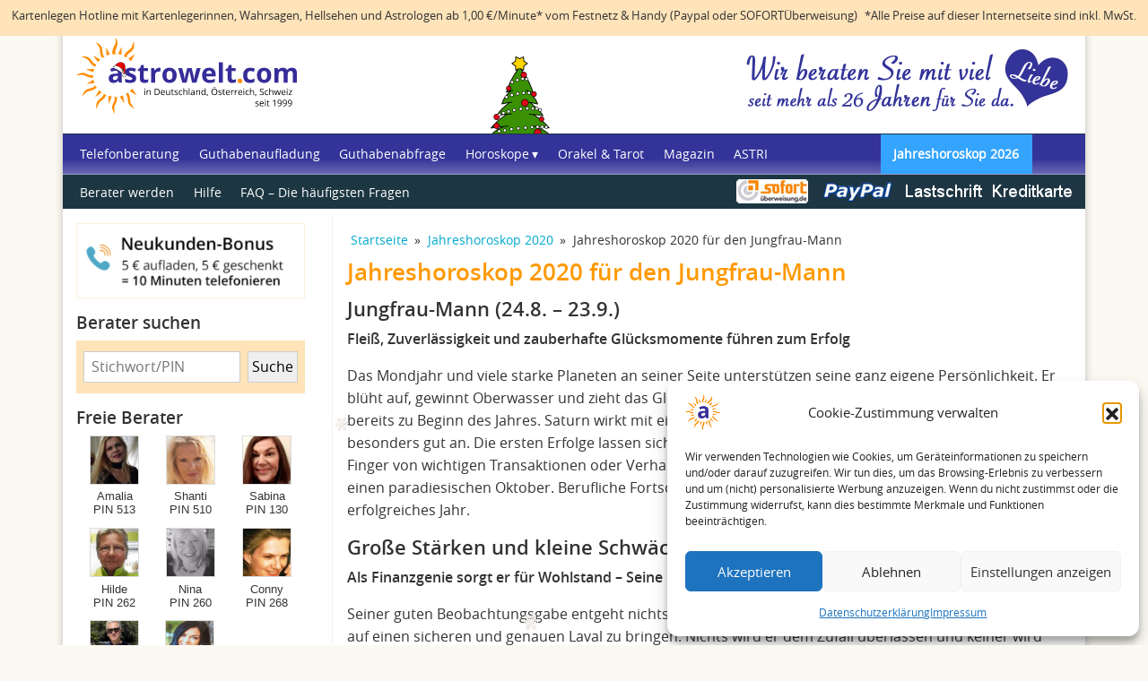

--- FILE ---
content_type: text/html; charset=UTF-8
request_url: https://www.astrowelt.com/jahreshoroskop-2020-jungfrau-mann/
body_size: 15817
content:
<!DOCTYPE html>
<html lang="de">
<head>
<meta charset="UTF-8" />
<meta name="viewport" content="width=device-width, initial-scale=1" />


<!-- favicons -->
<link rel="shortcut icon" href="https://www.astrowelt.com/wp-content/uploads/2022/02/favicon.ico" type="image/x-icon" />
<!-- For iPhone -->
<link rel="apple-touch-icon" href="https://www.astrowelt.com/wp-content/uploads/2022/02/favicon120.png">
<!-- For iPhone Retina display -->
<link rel="apple-touch-icon" sizes="180x180" href="https://www.astrowelt.com/wp-content/uploads/2022/02/favicon180.png">
<!-- For iPad -->
<link rel="apple-touch-icon" sizes="152x152" href="https://www.astrowelt.com/wp-content/uploads/2022/02/favicon152.png">
<!-- For iPad Retina display -->
<link rel="apple-touch-icon" sizes="167x167" href="https://www.astrowelt.com/wp-content/uploads/2022/02/favicon167.png">
	
	

<!-- Global Site Tag (gtag.js) - Google Analytics -->
<script async src="https://www.googletagmanager.com/gtag/js?id=UA-24658131-1" data-awt-google-analytics-code="awt-google-analytics-code"></script>
<script>
  window.dataLayer = window.dataLayer || [];
  function gtag(){dataLayer.push(arguments);}
  gtag('js', new Date());
  gtag('config', 'UA-24658131-1', { 'anonymize_ip': true });
  gtag('config', 'AW-1012665412', { 'anonymize_ip': true });  
</script>

<!-- Facebook Pixel Code -->
<script type="text/plain" data-service="facebook" data-category="marketing">
  !function(f,b,e,v,n,t,s)
  {if(f.fbq)return;n=f.fbq=function(){n.callMethod?
  n.callMethod.apply(n,arguments):n.queue.push(arguments)};
  if(!f._fbq)f._fbq=n;n.push=n;n.loaded=!0;n.version='2.0';
  n.queue=[];t=b.createElement(e);t.async=!0;
  t.src=v;s=b.getElementsByTagName(e)[0];
  s.parentNode.insertBefore(t,s)}(window, document,'script',
  'https://connect.facebook.net/en_US/fbevents.js');
  fbq('init', '981091332044791');
  fbq('track', 'PageView');  
</script>
<noscript>
  <img height="1" width="1" style="display:none" 
       src="https://www.facebook.com/tr?id=981091332044791&ev=PageView&noscript=1"/>
</noscript>
<!-- End Facebook Pixel Code -->

<meta name='robots' content='index, follow, max-image-preview:large, max-snippet:-1, max-video-preview:-1' />

	<!-- This site is optimized with the Yoast SEO plugin v26.5 - https://yoast.com/wordpress/plugins/seo/ -->
	<link media="all" href="https://www.astrowelt.com/wp-content/cache/autoptimize/css/autoptimize_da01ab997328c7596abe9c2250d41a98.css" rel="stylesheet"><title>Jahreshoroskop 2020 für den Jungfrau-Mann - Astrowelt</title>
	<meta name="description" content="Jungfrau-Mann (24.8. – 23.9.) Fleiß, Zuverlässigkeit und zauberhafte Glücksmomente führen zum Erfolg Das Mondjahr und viele starke Planeten an seiner" />
	<link rel="canonical" href="https://www.astrowelt.com/jahreshoroskop-2020-jungfrau-mann/" />
	<meta property="og:locale" content="de_DE" />
	<meta property="og:type" content="article" />
	<meta property="og:title" content="Jahreshoroskop 2020 für den Jungfrau-Mann - Astrowelt" />
	<meta property="og:description" content="Jungfrau-Mann (24.8. – 23.9.) Fleiß, Zuverlässigkeit und zauberhafte Glücksmomente führen zum Erfolg Das Mondjahr und viele starke Planeten an seiner" />
	<meta property="og:url" content="https://www.astrowelt.com/jahreshoroskop-2020-jungfrau-mann/" />
	<meta property="og:site_name" content="Astrowelt" />
	<meta property="article:published_time" content="2019-12-02T14:38:20+00:00" />
	<meta property="article:modified_time" content="2023-12-14T18:59:43+00:00" />
	<meta name="author" content="author" />
	<meta name="twitter:card" content="summary_large_image" />
	<meta name="twitter:label1" content="Verfasst von" />
	<meta name="twitter:data1" content="author" />
	<meta name="twitter:label2" content="Geschätzte Lesezeit" />
	<meta name="twitter:data2" content="5 Minuten" />
	<script type="application/ld+json" class="yoast-schema-graph">{"@context":"https://schema.org","@graph":[{"@type":"WebPage","@id":"https://www.astrowelt.com/jahreshoroskop-2020-jungfrau-mann/","url":"https://www.astrowelt.com/jahreshoroskop-2020-jungfrau-mann/","name":"Jahreshoroskop 2020 für den Jungfrau-Mann - Astrowelt","isPartOf":{"@id":"https://www.astrowelt.com/#website"},"datePublished":"2019-12-02T14:38:20+00:00","dateModified":"2023-12-14T18:59:43+00:00","author":{"@id":"https://www.astrowelt.com/#/schema/person/10cfed191913e4314f9337d23cd8460f"},"description":"Jungfrau-Mann (24.8. – 23.9.) Fleiß, Zuverlässigkeit und zauberhafte Glücksmomente führen zum Erfolg Das Mondjahr und viele starke Planeten an seiner","breadcrumb":{"@id":"https://www.astrowelt.com/jahreshoroskop-2020-jungfrau-mann/#breadcrumb"},"inLanguage":"de","potentialAction":[{"@type":"ReadAction","target":["https://www.astrowelt.com/jahreshoroskop-2020-jungfrau-mann/"]}]},{"@type":"BreadcrumbList","@id":"https://www.astrowelt.com/jahreshoroskop-2020-jungfrau-mann/#breadcrumb","itemListElement":[{"@type":"ListItem","position":1,"name":"Startseite","item":"https://www.astrowelt.com/"},{"@type":"ListItem","position":2,"name":"Jahreshoroskop 2020","item":"https://www.astrowelt.com/jahreshoroskop-2020/"},{"@type":"ListItem","position":3,"name":"Jahreshoroskop 2020 für den Jungfrau-Mann"}]},{"@type":"WebSite","@id":"https://www.astrowelt.com/#website","url":"https://www.astrowelt.com/","name":"Astrowelt","description":"Tarot, Kartenlegen und Wahrsagen am Telefon","potentialAction":[{"@type":"SearchAction","target":{"@type":"EntryPoint","urlTemplate":"https://www.astrowelt.com/?s={search_term_string}"},"query-input":{"@type":"PropertyValueSpecification","valueRequired":true,"valueName":"search_term_string"}}],"inLanguage":"de"},{"@type":"Person","@id":"https://www.astrowelt.com/#/schema/person/10cfed191913e4314f9337d23cd8460f","name":"author","image":{"@type":"ImageObject","inLanguage":"de","@id":"https://www.astrowelt.com/#/schema/person/image/","url":"https://secure.gravatar.com/avatar/f27e3da69a4e7967a7239e290563f31648e6357ec8a4a37191ad1266e22903f7?s=96&d=mm&r=g","contentUrl":"https://secure.gravatar.com/avatar/f27e3da69a4e7967a7239e290563f31648e6357ec8a4a37191ad1266e22903f7?s=96&d=mm&r=g","caption":"author"}}]}</script>
	<!-- / Yoast SEO plugin. -->


<link rel="alternate" title="oEmbed (JSON)" type="application/json+oembed" href="https://www.astrowelt.com/wp-json/oembed/1.0/embed?url=https%3A%2F%2Fwww.astrowelt.com%2Fjahreshoroskop-2020-jungfrau-mann%2F" />
<link rel="alternate" title="oEmbed (XML)" type="text/xml+oembed" href="https://www.astrowelt.com/wp-json/oembed/1.0/embed?url=https%3A%2F%2Fwww.astrowelt.com%2Fjahreshoroskop-2020-jungfrau-mann%2F&#038;format=xml" />














<script type="text/javascript" src="https://www.astrowelt.com/wp-includes/js/jquery/jquery.min.js?ver=3.7.1" id="jquery-core-js"></script>

<link rel="https://api.w.org/" href="https://www.astrowelt.com/wp-json/" /><link rel="alternate" title="JSON" type="application/json" href="https://www.astrowelt.com/wp-json/wp/v2/posts/101433" /><link rel="EditURI" type="application/rsd+xml" title="RSD" href="https://www.astrowelt.com/xmlrpc.php?rsd" />
<meta name="generator" content="WordPress 6.9" />
<link rel='shortlink' href='https://www.astrowelt.com/?p=101433' />
				<script>
					jQuery(document).ready(function(){
																					
											snowFall.snow(document.body, {
								image : "https://www.astrowelt.com/wp-content/plugins/weather-effect/assets/images/christmas/flack1.png",
								minSize: 20, 
								maxSize: 14, 
								flakeCount: 5, 
								maxSpeed: 1, 
							});
							
					});
				</script>
			<script>
		//Autumn_check Weather effect Start
		 
		//Autumn_check Weather effect End
	</script>
	<script>
		//winter_check Start
			//Winter snow Falling Start
			 
			//Winter Falling End
		//winter_check end
	</script>
	
	<script>
		// spring_check Effect End
		 
	</script>
	<script>
		// summer_check Effect Start
		  //summer_check Effect End
	</script>
	<script>
		//halloween_check  Start
		 
	  //halloween_check End
	</script>
	<script>
		//rainy_check Start
			 
	  //rainy_check end
	</script>
	<script>
		//thanks_giving_check start
			 
		//thanks_giving_check end
	</script>
	<script>
		//valentine_check start
			 
		//valentine_check End
	</script>
	<script>
		//new_year_check start
			 
		//new_year_check end
	</script>
			<noscript><style>.lazyload[data-src]{display:none !important;}</style></noscript>
</head>

<body data-cmplz=1 class="wp-singular post-template-default single single-post postid-101433 single-format-standard wp-theme-awt sp-easy-accordion-enabled jahreshoroskop-2020">
	<div class="page-top-bar clearfix">
		<div class="page-top-bar-left">
			<p>Kartenlegen Hotline mit Kartenlegerinnen, Wahrsagen, Hellsehen und Astrologen ab 1,00 €/Minute* vom Festnetz &amp; Handy (Paypal oder SOFORTÜberweisung)</p>
		</div>
		<div class="page-top-bar-right">
			<p>*Alle Preise auf dieser Internetseite sind inkl. MwSt.</p>		
		</div>	
	</div>
		
	<div id="page-container" class="container">
		<header class="row">
			<div class="col-lg-12">
				<div id="page-logo">
					<a href="https://www.astrowelt.com" title="Astrowelt Startseite" >Astrowelt Startseite</a>
				</div>
				<div id="page-slogan">
						<img 
                		 
                		 src="[data-uri]" 
                			alt="Astrologische Beratung seit 26 Jahren" 
						 data-src="https://www.astrowelt.com/wp-content/themes/awt/images/astrologische-beratung-seit-26-jahren-1x.png" decoding="async" data-srcset="https://www.astrowelt.com/wp-content/themes/awt/images/astrologische-beratung-seit-26-jahren-1x.png 1x, https://www.astrowelt.com/wp-content/themes/awt/images/astrologische-beratung-seit-26-jahren-2x.png 2x, https://www.astrowelt.com/wp-content/themes/awt/images/astrologische-beratung-seit-26-jahren-3x.png 3x" class="lazyload" data-eio-rwidth="366" data-eio-rheight="101" /><noscript><img 
                			srcset="https://www.astrowelt.com/wp-content/themes/awt/images/astrologische-beratung-seit-26-jahren-1x.png 1x, https://www.astrowelt.com/wp-content/themes/awt/images/astrologische-beratung-seit-26-jahren-2x.png 2x, https://www.astrowelt.com/wp-content/themes/awt/images/astrologische-beratung-seit-26-jahren-3x.png 3x"
                			src="https://www.astrowelt.com/wp-content/themes/awt/images/astrologische-beratung-seit-26-jahren-1x.png" 
                			alt="Astrologische Beratung seit 26 Jahren" 
						 data-eio="l" /></noscript>   					
				</div>
			</div>
		</header>
		
		<div id="page-main-menus" class="row">
			<div id="page-slogan-mobile">
				<img 
					 
					 src="[data-uri]"
						alt="Astrologische Beratung seit 26 Jahren" 
					 data-src="https://www.astrowelt.com/wp-content/themes/awt/images/astrologische-beratung-seit-26-jahren-mobile-1x.png" decoding="async" data-srcset="https://www.astrowelt.com/wp-content/themes/awt/images/astrologische-beratung-seit-26-jahren-mobile-1x.png 1x, https://www.astrowelt.com/wp-content/themes/awt/images/astrologische-beratung-seit-26-jahren-mobile-2x.png 2x, https://www.astrowelt.com/wp-content/themes/awt/images/astrologische-beratung-seit-26-jahren-mobile-3x.png 3x" class="lazyload" data-eio-rwidth="366" data-eio-rheight="101" /><noscript><img 
						srcset="https://www.astrowelt.com/wp-content/themes/awt/images/astrologische-beratung-seit-26-jahren-mobile-1x.png 1x, https://www.astrowelt.com/wp-content/themes/awt/images/astrologische-beratung-seit-26-jahren-mobile-2x.png 2x, https://www.astrowelt.com/wp-content/themes/awt/images/astrologische-beratung-seit-26-jahren-mobile-3x.png 3x"
						src="https://www.astrowelt.com/wp-content/themes/awt/images/astrologische-beratung-seit-26-jahren-mobile-1x.png"
						alt="Astrologische Beratung seit 26 Jahren" 
					 data-eio="l" /></noscript> 
			</div>		
			
			<nav class="navbar navbar-expand-lg navbar-dark bg-primary">          
				<button class="navbar-toggler" type="button" data-toggle="collapse" data-target="#navbarText" aria-controls="navbarText" aria-expanded="false" aria-label="Toggle navigation">
					<span>MEN&#220;</span>
					<span class="navbar-toggler-icon"></span>
				</button>
				<div class="collapse navbar-collapse" id="navbarText">
					<div class="menu-main-menu-container"><ul id="menu-main-menu" class="navbar-nav mr-auto"><li id="menu-item-101513" class="menu-item menu-item-type-post_type menu-item-object-page menu-item-home menu-item-101513"><a href="https://www.astrowelt.com/">Telefonberatung</a></li>
<li id="menu-item-101496" class="a1i0s0 menu-item menu-item-type-custom menu-item-object-custom menu-item-101496"><a href="https://my.astrowelt.com/guest_payments/new">Guthabenaufladung</a></li>
<li id="menu-item-101497" class="a1i0s0 menu-item menu-item-type-custom menu-item-object-custom menu-item-101497"><a href="https://my.astrowelt.com/guest_balance_checks/new">Guthabenabfrage</a></li>
<li id="menu-item-101514" class="menu-item menu-item-type-custom menu-item-object-custom menu-item-has-children menu-item-101514"><a href="#">Horoskope</a>
<ul class="sub-menu">
	<li id="menu-item-101500" class="a1i0s0 menu-item menu-item-type-taxonomy menu-item-object-category menu-item-101500"><a href="https://www.astrowelt.com/tageshoroskop/">Tageshoroskop</a></li>
	<li id="menu-item-101501" class="a1i0s0 menu-item menu-item-type-taxonomy menu-item-object-category menu-item-101501"><a href="https://www.astrowelt.com/wochenhoroskop/">Wochenhoroskop</a></li>
	<li id="menu-item-101499" class="a1i0s0 menu-item menu-item-type-taxonomy menu-item-object-category menu-item-101499"><a href="https://www.astrowelt.com/monatshoroskop/">Monatshoroskop</a></li>
	<li id="menu-item-102363" class="menu-item menu-item-type-taxonomy menu-item-object-category menu-item-102363"><a href="https://www.astrowelt.com/jahreshoroskop-2025/">Jahreshoroskop 2025</a></li>
	<li id="menu-item-102537" class="menu-item menu-item-type-taxonomy menu-item-object-category menu-item-102537"><a href="https://www.astrowelt.com/jahreshoroskop-2026/">Jahreshoroskop 2026</a></li>
</ul>
</li>
<li id="menu-item-102255" class="menu-item menu-item-type-taxonomy menu-item-object-category menu-item-102255"><a href="https://www.astrowelt.com/orakel-tarot/">Orakel &amp; Tarot</a></li>
<li id="menu-item-101503" class="a1i0s0 menu-item menu-item-type-taxonomy menu-item-object-category menu-item-101503"><a href="https://www.astrowelt.com/astrowelt-magazin/">Magazin</a></li>
<li id="menu-item-101945" class="menu-item menu-item-type-post_type menu-item-object-page menu-item-101945"><a href="https://www.astrowelt.com/traumdeuter-astri/">ASTRI</a></li>
<li id="menu-item-102538" class="menu-item menu-item-type-taxonomy menu-item-object-category menu-item-102538"><a href="https://www.astrowelt.com/jahreshoroskop-2026/">Jahreshoroskop 2026</a></li>
</ul></div>	
					<div class="menu-secondary-menu-container"><ul id="menu-secondary-menu" class="navbar-nav mr-auto"><li id="menu-item-101511" class="a1i0s0 menu-item menu-item-type-post_type menu-item-object-page menu-item-101511"><a href="https://www.astrowelt.com/berater-werden/">Berater werden</a></li>
<li id="menu-item-101512" class="a1i0s0 menu-item menu-item-type-post_type menu-item-object-page menu-item-101512"><a href="https://www.astrowelt.com/hilfe/">Hilfe</a></li>
<li id="menu-item-101510" class="a1i0s0 menu-item menu-item-type-post_type menu-item-object-page menu-item-101510"><a href="https://www.astrowelt.com/faq/">FAQ – Die häufigsten Fragen</a></li>
</ul></div>				
						
				</div>
			</nav>		
		</div>
		
			
			<div id="page-content" class="row">		
		<div class="col-lg-9 col-xl-9">
			<main>
									<div class="post-101433 post type-post status-publish format-standard hentry category-jahreshoroskop-2020" id="post-101433">
						
												<p id="breadcrumbs"><span><span><a href="https://www.astrowelt.com/">Startseite</a></span> » <span><a href="https://www.astrowelt.com/jahreshoroskop-2020/">Jahreshoroskop 2020</a></span> » <span class="breadcrumb_last" aria-current="page">Jahreshoroskop 2020 für den Jungfrau-Mann</span></span></p>   	
						
						<h1>Jahreshoroskop 2020 für den Jungfrau-Mann</h1>
						<h2>Jungfrau-Mann (24.8. – 23.9.)</h2>
<p><strong>Fleiß, Zuverlässigkeit und zauberhafte Glücksmomente führen zum Erfolg</strong></p>
<p>Das Mondjahr und viele starke Planeten an seiner Seite unterstützen seine ganz eigene Persönlichkeit. Er blüht auf, gewinnt Oberwasser und zieht das Glück immer wieder magisch an. Perfekt checkt er die Lage bereits zu Beginn des Jahres. Saturn wirkt mit einer disziplinierten Einstellung. Im März kommt er besonders gut an. Die ersten Erfolge lassen sich verbuchen. Von Mitte Juni bis Mitte Juli sollte er die Finger von wichtigen Transaktionen oder Verhandlungen lassen. Venus in seinem Zeichen beschert ihm einen paradiesischen Oktober. Berufliche Fortschritte zeichnen sich im November ab. Rundum ein erfolgreiches Jahr.</p>
<h2>Große Stärken und kleine Schwächen</h2>
<p><strong>Als Finanzgenie sorgt er für Wohlstand – Seine harten Blicke sprechen Bände.</strong></p>
<p>Seiner guten Beobachtungsgabe entgeht nichts. Er versteht es, zu strukturieren, einzuordnen und alles auf einen sicheren und genauen Laval zu bringen. Nichts wird er dem Zufall überlassen und keiner wird ihn zu etwas überreden. Man muss ihn überzeugen. Schüchtern und zurückhaltend ist sein Auftreten. Hat man sein Herz erobert, so gehört es einem für immer. Als wahrer Finanzgenie wird sein Konto stets weit im Plus stehen. Auf unsicherer Ebene wird er sich kaum bewegen. Sein stabiler Charakter durchdenkt jedes Tun. Ehrlich sagt er seine Meinung, ist lernbegierig und zuverlässig. Man sollte nicht versuchen, ihn aufs Glatteis zu führen, der Schuss könnte nach hinten losgehen. Verklemmt ist sein Auftreten, unerträglich seine Kritiksucht.</p>
<p><strong>Was ihn stark macht</strong><br />
Seine Planwirtschaft, sein überlegtes Handeln, seine finanzielle Sicherheit und seine Hilfsbereitschaft. Nichts wirft ihn aus der Bahn und Ziele verfolgt er konsequent. Man kann sich auf ihn verlassen. Das was er anpackt, hat Hand und Fuß. Halbheiten sind ihm ein Gräuel. Er ist vielseitig einsetzbar und seine Gedanken und Ideen sind anderen immer einen Schritt voraus. Er übernimmt einen Chefposten, kann aber auch problemlos im untergeordneten Team arbeiten. Sein Verhalten ist zuvorkommend. Er versteht es, andere zu motivieren, lehrend einzugreifen und verzwickte Situationen auf feste Beine zu stellen. Es lohnt sich, seinen Typus kennenzulernen um davon zu profitieren.</p>
<p><strong>Was ihn schwach macht</strong><br />
Sein Hang zum Perfektionismus. Seine ewige Besserwisserei, seine Kritiksucht. Er kann austeilen aber nur schwer einstecken. Stets unzufrieden findet er für sich kaum eine lockere Lebensstrategie. Alles legt er auf die Goldwaage. Ängste und Sorgen zum Thema Zukunft lassen ihn nicht entspannt durchs Leben gehen. Er wird kaum ein Risiko eingehen, wartet lieber ab und erkennt dann, dass es zu spät ist. In die Offensive geht er kaum, agiert lieber aus dem Hintergrund, das kann zum Teil gefährlich sein. Heiße Liebesnächte wird er nicht leben. Intolerant kann sein Verhalten gegenüber anders denkenden sein.</p>
<h2>Liebe, Flirt, Partnerschaft</h2>
<p>Erfolg macht attraktiv und über mangelnden Erfolg kann er sich 2020 nicht beschweren. Charismatisch und charmant startet er bereits Mitte Januar seinen Eroberungsfeldzug. Prickelnde Momente lassen Singles im März zum Zug kommen. Undurchsichtigkeiten zeichnen sich in der zweiten Jahreshälfte ab. Genau hinter die Kulissen schauen. Liierte Partner dürfen sich im Juli und August über sinnliche Stunden freuen. Und „ewig lockt das Weib“, auf jeden Fall im goldenen Oktober. Da steht Venus in seinem Zeichen und öffnet ihm schwungvoll erotische Türen. Nichts überstürzen, denn ab Mitte November wird es erneut romantisch.</p>
<h2>Erfolg und Finanzen</h2>
<p>Die Erfolgsspur ist mit starken Planeten im Rücken vorgezeichnet. Zunächst aber ist Durchhaltevermögen angesagt. Er sollte die Zeit nutzen sich zu stabilisieren, auch wenn Uranus ihm eine leichte Unruhe beschert. Saturn, zunächst noch im Steinbock, verleiht die nötige Disziplin. April und Mai darf er ruhig an der Berufsschraube drehen. Da tut sich etwas. Das Finanzpolster stabilisiert sich im Juni. Im Juli sollte er sich nicht auf Ruhm einstellen. Dafür steigt seine positive Ausstrahlung im August. Seine Leistungen sind im November nicht zu übersehen. Zum Ende des Jahres geht die Lebensphilosophie erfreulich auf.</p>
<h2>Gesundheit und Fitness</h2>
<p>Es fehlt ihm zum Jahresbeginn die Energie, um richtig durchzustarten. Jetzt nicht gleich Trübsal blasen, einfach etwas abtauchen, dem Körper und auch der Seele Ruhe gönnen. Nach Ostern kann er neue Pläne schmieden. Sich jetzt Freunden oder einer Gruppe, einem Verein anschließen. Gemeinsamkeiten wecken seine Lebensgeister. Keine Hektik im Juli und August. Das würde sein Nervenkostüm ganz schön durcheinander bringen. Im Herbst lässt sich Einiges verwirklichen. Er spürt seine Kräfte, Ideen greifen. Jetzt geht er aus sich heraus und das tut gut. Im Spätherbst sollte er auf Fitness setzen, sich aber auch regelmäßig Ruhe gönnen.</p>
<h2>Wer passt zum Jungfrau-Mann: Widder, Zwillinge, Löwe, Jungfrau, Waage, Schütze</h2>
<p><strong>Jungfrau-Widder</strong><br />
So einfach wird Sie sein Herz nicht erobern und überrumpeln geht schon gar nicht. Er wird ihr genau auf die Finger schauen.</p>
<p><strong>Jungfrau-Stier</strong><br />
Beide möchten Hab und Gut vermehren, ihre Genussfreudigkeit wird er mit ihr nicht teilen. Da gehen sie getrennte Wege.</p>
<p><strong>Jungfrau-Zwillinge</strong><br />
Bis zu einem gewissen Grad lässt er sich von diesem entzückenden Persönchen gerne führen. Bis ihre Späße Überhand nehmen.</p>
<p><strong>Jungfrau-Krebs</strong><br />
Sie können sich gut austauschen, verwöhnen sich und begeben sich in die Welt der Träume. Aber nur bis der Alltag greift.</p>
<p><strong>Jungfrau-Löwe</strong><br />
Er schmückt sich gerne mit dieser außergewöhnlichen Persönlichkeit. Immer mit dem Hintergedanken, ob das wohl gut geht.</p>
<p><strong>Jungfrau-Jungfrau</strong><br />
Sie wissen beide genau, was sie wollen. Strukturiert gehen sie durchs Leben, nichts überlassen sie de Zufall. Das harmoniert.</p>
<p><strong>Jungfrau-Waage</strong><br />
Sie schätzt ihn, denn er sagt ganz klar, wo es lang geht. Manchmal wird ihm ihr Übermut zuviel, dann<br />
allerdings wird es gefährlich.</p>
<p><strong>Jungfrau-Skorpion</strong><br />
Zwei Gegensätze ziehen sich an. Wenn er sich mit ihr einlässt, muss ihm bewusst sein, dass er meistens den Kürzeren ziehen wird.</p>
<p><strong>Jungfrau-Schütze</strong><br />
Sie können sich gut austauschen, philosophieren und auch Pläne schmieden. Hier profitiert einer vom anderen durch Toleranz.</p>
<p><strong>Jungfrau-Steinbock</strong><br />
Trocken und staubig wirkt diese Beziehung. Da kommt keine große Freude auf. Alles wird nüchtern betrachtet, der Pep fehlt.</p>
<p><strong>Jungfrau-Wassermann</strong><br />
Ihr etwas trockener Humor kommt nicht gut an. Auch ihr eigenwilliges Auftreten punktet bei ihm nicht. Das geht nicht gut.</p>
<p><strong>Jungfrau-Fische</strong><br />
Hilfsbereitschaft und für andere da sein verbindet. Ihr leichtsinniges Verhältnis zu den Finanzen wird er nicht verstehen.</p>
							
					</div>
								
								
					<div class="navigation">
						<div class="next-posts"></div>
						<div class="prev-posts"></div>
					</div>				
					
			</main>
			<!-- end main container -->
		</div>		
		<div class="col-lg-3 col-xl-3 order-lg-first">
							<aside role="complementary">
				<div id="widget-media_image-5" class="whitebox sidebar-widget"><a href="https://my.astrowelt.com/guest_payments/new?bonus=1"><img width="510" height="166" src="[data-uri]" class="image wp-image-101950  attachment-full size-full lazyload" alt="Neukundenbonus" style="max-width: 100%; height: auto;" decoding="async"   data-src="https://www.astrowelt.com/wp-content/uploads/2023/09/Neukundenbonus.png" data-srcset="https://www.astrowelt.com/wp-content/uploads/2023/09/Neukundenbonus.png 510w, https://www.astrowelt.com/wp-content/uploads/2023/09/Neukundenbonus-300x98.png 300w" data-sizes="auto" data-eio-rwidth="510" data-eio-rheight="166" /><noscript><img width="510" height="166" src="https://www.astrowelt.com/wp-content/uploads/2023/09/Neukundenbonus.png" class="image wp-image-101950  attachment-full size-full" alt="Neukundenbonus" style="max-width: 100%; height: auto;" decoding="async" srcset="https://www.astrowelt.com/wp-content/uploads/2023/09/Neukundenbonus.png 510w, https://www.astrowelt.com/wp-content/uploads/2023/09/Neukundenbonus-300x98.png 300w" sizes="(max-width: 510px) 100vw, 510px" data-eio="l" /></noscript></a></div><div class="estcl-search-widget-content">
<h3 class="estcl-search-widget-title">Berater suchen</h3><form class="estcl-search-widget-form clearfix" method="get" action="/kartenleger-suchen/"><input type="text" class="estcl-search-widget-form-query" name="q" placeholder="Stichwort/PIN" /><input type="submit" class="estcl-search-widget-form-submit" name="submit" value="Suche" /></form></div>
<div class="estcl-tc-status-widget estcl-widget-content">
	<div class="estcl-widget-content-inner group">
				<div class="estcl-widget-online-tc-content estcl-widget-online-tc-content-active">
					<h3>Freie Berater</h3>
			<div class="estcl-widget-photos group">
									<div class="estcl-widget-tc-profile">
						<div class="estcl-widget-tc-profile-photo">
							<a rel="nofollow" href="/kartenleger/amalia-513/" title="Amalia">
								<img
								 src="[data-uri]"
									alt="" data-src="https://www.astrowelt.com/wp-content/plugins/es_teleconsultant_listing/data/profile_data/image/amalia-513.jpg" decoding="async" class="lazyload" data-eio-rwidth="150" data-eio-rheight="225"><noscript><img
									src="https://www.astrowelt.com/wp-content/plugins/es_teleconsultant_listing/data/profile_data/image/amalia-513.jpg"
									alt="" data-eio="l"></noscript>
							</a>
						</div>
						<p>Amalia<br />PIN 513</p>
					</div>
									<div class="estcl-widget-tc-profile">
						<div class="estcl-widget-tc-profile-photo">
							<a rel="nofollow" href="/kartenleger/shanti-510/" title="Shanti">
								<img
								 src="[data-uri]"
									alt="" data-src="https://www.astrowelt.com/wp-content/plugins/es_teleconsultant_listing/data/profile_data/image/shanti-510.jpg" decoding="async" class="lazyload" data-eio-rwidth="150" data-eio-rheight="225"><noscript><img
									src="https://www.astrowelt.com/wp-content/plugins/es_teleconsultant_listing/data/profile_data/image/shanti-510.jpg"
									alt="" data-eio="l"></noscript>
							</a>
						</div>
						<p>Shanti<br />PIN 510</p>
					</div>
									<div class="estcl-widget-tc-profile">
						<div class="estcl-widget-tc-profile-photo">
							<a rel="nofollow" href="/kartenleger/sabina-130/" title="Sabina">
								<img
								 src="[data-uri]"
									alt="" data-src="https://www.astrowelt.com/wp-content/plugins/es_teleconsultant_listing/data/profile_data/image/sabina-130.jpg" decoding="async" class="lazyload" data-eio-rwidth="150" data-eio-rheight="225"><noscript><img
									src="https://www.astrowelt.com/wp-content/plugins/es_teleconsultant_listing/data/profile_data/image/sabina-130.jpg"
									alt="" data-eio="l"></noscript>
							</a>
						</div>
						<p>Sabina<br />PIN 130</p>
					</div>
									<div class="estcl-widget-tc-profile">
						<div class="estcl-widget-tc-profile-photo">
							<a rel="nofollow" href="/kartenleger/hilde-262/" title="Hilde">
								<img
								 src="[data-uri]"
									alt="" data-src="https://www.astrowelt.com/wp-content/plugins/es_teleconsultant_listing/data/profile_data/image/hilde-262.jpg" decoding="async" class="lazyload" data-eio-rwidth="150" data-eio-rheight="225"><noscript><img
									src="https://www.astrowelt.com/wp-content/plugins/es_teleconsultant_listing/data/profile_data/image/hilde-262.jpg"
									alt="" data-eio="l"></noscript>
							</a>
						</div>
						<p>Hilde<br />PIN 262</p>
					</div>
									<div class="estcl-widget-tc-profile">
						<div class="estcl-widget-tc-profile-photo">
							<a rel="nofollow" href="/kartenleger/nina-260/" title="Nina">
								<img
								 src="[data-uri]"
									alt="" data-src="https://www.astrowelt.com/wp-content/plugins/es_teleconsultant_listing/data/profile_data/image/nina-260.jpg" decoding="async" class="lazyload" data-eio-rwidth="150" data-eio-rheight="225"><noscript><img
									src="https://www.astrowelt.com/wp-content/plugins/es_teleconsultant_listing/data/profile_data/image/nina-260.jpg"
									alt="" data-eio="l"></noscript>
							</a>
						</div>
						<p>Nina<br />PIN 260</p>
					</div>
									<div class="estcl-widget-tc-profile">
						<div class="estcl-widget-tc-profile-photo">
							<a rel="nofollow" href="/kartenleger/conny-268/" title="Conny">
								<img
								 src="[data-uri]"
									alt="" data-src="https://www.astrowelt.com/wp-content/plugins/es_teleconsultant_listing/data/profile_data/image/conny-268.jpg" decoding="async" class="lazyload" data-eio-rwidth="150" data-eio-rheight="225"><noscript><img
									src="https://www.astrowelt.com/wp-content/plugins/es_teleconsultant_listing/data/profile_data/image/conny-268.jpg"
									alt="" data-eio="l"></noscript>
							</a>
						</div>
						<p>Conny<br />PIN 268</p>
					</div>
									<div class="estcl-widget-tc-profile">
						<div class="estcl-widget-tc-profile-photo">
							<a rel="nofollow" href="/kartenleger/julien-406/" title="Julien">
								<img
								 src="[data-uri]"
									alt="" data-src="https://www.astrowelt.com/wp-content/plugins/es_teleconsultant_listing/data/profile_data/image/julien-406.jpg" decoding="async" class="lazyload" data-eio-rwidth="150" data-eio-rheight="225"><noscript><img
									src="https://www.astrowelt.com/wp-content/plugins/es_teleconsultant_listing/data/profile_data/image/julien-406.jpg"
									alt="" data-eio="l"></noscript>
							</a>
						</div>
						<p>Julien<br />PIN 406</p>
					</div>
									<div class="estcl-widget-tc-profile">
						<div class="estcl-widget-tc-profile-photo">
							<a rel="nofollow" href="/kartenleger/celin-189/" title="Celin">
								<img
								 src="[data-uri]"
									alt="" data-src="https://www.astrowelt.com/wp-content/plugins/es_teleconsultant_listing/data/profile_data/image/celin-189.jpg" decoding="async" class="lazyload" data-eio-rwidth="150" data-eio-rheight="225"><noscript><img
									src="https://www.astrowelt.com/wp-content/plugins/es_teleconsultant_listing/data/profile_data/image/celin-189.jpg"
									alt="" data-eio="l"></noscript>
							</a>
						</div>
						<p>Celin<br />PIN 189</p>
					</div>
				
			</div>
		</div>


				<div class="estcl-widget-busy-tc-content estcl-widget-busy-tc-content-active">
					<h3>Berater im Gespräch</h3>
			<div class="estcl-widget-photos group">
									<div class="estcl-widget-tc-profile">
						<div class="estcl-widget-tc-profile-photo">
							<a rel="nofollow" href="/kartenleger/malene-740/" title="Malene"><img
							 src="[data-uri]"
								alt="" data-src="https://www.astrowelt.com/wp-content/plugins/es_teleconsultant_listing/data/profile_data/image/malene-740.jpg" decoding="async" class="lazyload" data-eio-rwidth="150" data-eio-rheight="225"><noscript><img
								src="https://www.astrowelt.com/wp-content/plugins/es_teleconsultant_listing/data/profile_data/image/malene-740.jpg"
								alt="" data-eio="l"></noscript></a>
						</div>
						<p>Malene<br />PIN 740</p>
					</div>
									<div class="estcl-widget-tc-profile">
						<div class="estcl-widget-tc-profile-photo">
							<a rel="nofollow" href="/kartenleger/julia-352/" title="Julia"><img
							 src="[data-uri]"
								alt="" data-src="https://www.astrowelt.com/wp-content/plugins/es_teleconsultant_listing/data/profile_data/image/julia-352.jpg" decoding="async" class="lazyload" data-eio-rwidth="150" data-eio-rheight="225"><noscript><img
								src="https://www.astrowelt.com/wp-content/plugins/es_teleconsultant_listing/data/profile_data/image/julia-352.jpg"
								alt="" data-eio="l"></noscript></a>
						</div>
						<p>Julia<br />PIN 352</p>
					</div>
							</div>
		</div>
	</div>
</div>
<div id="widget-media_image-7" class="whitebox sidebar-widget"><img width="510" height="290" src="[data-uri]" class="image wp-image-101951  attachment-full size-full lazyload" alt="Handy Kurzwahlen" style="max-width: 100%; height: auto;" decoding="async"   data-src="https://www.astrowelt.com/wp-content/uploads/2023/09/handy-kurzwahlen.png" data-srcset="https://www.astrowelt.com/wp-content/uploads/2023/09/handy-kurzwahlen.png 510w, https://www.astrowelt.com/wp-content/uploads/2023/09/handy-kurzwahlen-300x171.png 300w" data-sizes="auto" data-eio-rwidth="510" data-eio-rheight="290" /><noscript><img width="510" height="290" src="https://www.astrowelt.com/wp-content/uploads/2023/09/handy-kurzwahlen.png" class="image wp-image-101951  attachment-full size-full" alt="Handy Kurzwahlen" style="max-width: 100%; height: auto;" decoding="async" srcset="https://www.astrowelt.com/wp-content/uploads/2023/09/handy-kurzwahlen.png 510w, https://www.astrowelt.com/wp-content/uploads/2023/09/handy-kurzwahlen-300x171.png 300w" sizes="(max-width: 510px) 100vw, 510px" data-eio="l" /></noscript></div><div id="widget-custom_html-3" class="widget_text whitebox sidebar-widget"><div class="textwidget custom-html-widget"><div class="es-custom-widget es-custom-widget-country-flags">
	<div class="es-country-flags-wrapper">
		<div class="es-country-flag-wrapper">
			<img src="[data-uri]" alt="Guthaben-Aufladung Deutchland" data-src="/wp-content/uploads/2023/09/deutsche-flagge.png" decoding="async" class="lazyload" data-eio-rwidth="95" data-eio-rheight="74" /><noscript><img src="/wp-content/uploads/2023/09/deutsche-flagge.png" alt="Guthaben-Aufladung Deutchland" data-eio="l" /></noscript>
		</div>	

		<div class="es-country-flag-wrapper">
			<a href="/schweiz">
				<img src="[data-uri]" alt="Guthaben-Aufladung Schweiz" data-src="/wp-content/uploads/2023/09/schweiz-flagge.png" decoding="async" class="lazyload" data-eio-rwidth="94" data-eio-rheight="74" /><noscript><img src="/wp-content/uploads/2023/09/schweiz-flagge.png" alt="Guthaben-Aufladung Schweiz" data-eio="l" /></noscript>
			</a>
		</div>

		<div class="es-country-flag-wrapper">
			<a href="/austria">
				<img src="[data-uri]" alt="Guthaben-Aufladung Österreich" data-src="/wp-content/uploads/2023/09/osterreich-flagge.png" decoding="async" class="lazyload" data-eio-rwidth="95" data-eio-rheight="74" /><noscript><img src="/wp-content/uploads/2023/09/osterreich-flagge.png" alt="Guthaben-Aufladung Österreich" data-eio="l" /></noscript>
			</a>
		</div>	
	</div>

	<div class="es-country-flags-content">
		<p>
			<strong>Anrufen ab 1,00 €/Min.*</strong><br />
			per Guthabenaufladung
		</p>
	</div>
</div></div></div>				</aside>
					</div>	
		<!-- end left sidebar -->
	</div>	
	<!-- end page-content -->
		<footer class="row">
		<div id="page-footer-upper" class="col-lg-12">	
							<aside role="complementary">
				<div id="widget-text-1" class="whitebox sidebar-widget">			<div class="textwidget"><p>Kartenlegen Hotline mit Kartenlegerinnen, Wahrsagen, Hellsehen und Astrologen <b>ab 1,00 €/Minute*</b> vom Festnetz &amp; Handy (Paypal oder SOFORTÜberweisung)</p>
<p>* Alle Preise auf dieser Internetseite sind inklusive Mehrwertsteuer.</p>
<p>&nbsp;</p>
</div>
		</div>				</aside>
						<div class="page-payment-methods">
				<img class="img-fluid lazyload" src="[data-uri]" alt="Akzeptierte Aufladungs-Zahlungsmethoden: PayPal, Kreditkarte, Lastschrift, Klarna (Sofort)" data-src="https://www.astrowelt.com/wp-content/themes/awt/images/logoscc.png" decoding="async" data-eio-rwidth="396" data-eio-rheight="31"><noscript><img class="img-fluid" src="https://www.astrowelt.com/wp-content/themes/awt/images/logoscc.png" alt="Akzeptierte Aufladungs-Zahlungsmethoden: PayPal, Kreditkarte, Lastschrift, Klarna (Sofort)" data-eio="l"></noscript>
			</div>					
		</div>
		<div id="page-footer-lower" class="col-lg-12">
			<div id="page-footer-copyright">
				<p>Astrowelt 2024</p>
			</div>
			<div id="page-footer-terms">
				<div class="menu-terms-menu-container"><ul id="menu-terms-menu" class="menu"><li id="menu-item-101506" class="a1i0s0 menu-item menu-item-type-post_type menu-item-object-page menu-item-101506"><a href="https://www.astrowelt.com/widerrufsrecht-fur-verbraucher/">Widerrufsrecht für Verbraucher</a></li>
<li id="menu-item-101507" class="a1i0s0 menu-item menu-item-type-post_type menu-item-object-page menu-item-privacy-policy menu-item-101507"><a rel="privacy-policy" href="https://www.astrowelt.com/datenschutz/">Datenschutzerklärung</a></li>
<li id="menu-item-101508" class="a1i0s0 menu-item menu-item-type-post_type menu-item-object-page menu-item-101508"><a href="https://www.astrowelt.com/impressum/">Impressum</a></li>
<li id="menu-item-101509" class="a1i0s0 menu-item menu-item-type-post_type menu-item-object-page menu-item-101509"><a href="https://www.astrowelt.com/agb/">AGB</a></li>
</ul></div>	
			</div>
		</div>
		
	</footer>	
	<!-- end page footer -->
</div>
<!-- end page-container -->

<!-- Modals -->
<div class="page-scroll-top"></div>

<div id="awt-page-info-popup" class="modal" tabindex="-1">
  <div class="modal-dialog modal-dialog-centered">
    <div class="modal-content">      
      <div class="modal-body">
	  	<button type="button" class="btn-close awt-page-info-popup-action-close" data-bs-dismiss="modal" aria-label="Close">&#10005;</button>
	 	<figure>
			<a class="awt-page-info-popup-banner-link" href="/jahreshoroskop-2024/" title="Jahreshoroskop 2024">
				<img class="img-fluid lazyload" src="[data-uri]" alt="Jahreshoroskop 2024 ist jetzt online popup" data-src="https://www.astrowelt.com/wp-content/themes/awt/images/jahreshoroskop-ist-jetzt-online.png" decoding="async" data-eio-rwidth="600" data-eio-rheight="449"><noscript><img class="img-fluid" src="https://www.astrowelt.com/wp-content/themes/awt/images/jahreshoroskop-ist-jetzt-online.png" alt="Jahreshoroskop 2024 ist jetzt online popup" data-eio="l"></noscript>
			</a>
			<figcaption>
				<a class="awt-page-info-popup-banner-link" href="/jahreshoroskop-2024/" title="Jahreshoroskop 2024">
					Jetzt lesen
				</a>
			</figcaption>
		</figure>	
      </div>
      <div class="modal-footer justify-content-center">
        <button type="button" class="btn btn-secondary awt-page-info-popup-action-close">Schließen</button>
      </div>
    </div>
</div>

<script type="speculationrules">
{"prefetch":[{"source":"document","where":{"and":[{"href_matches":"/*"},{"not":{"href_matches":["/wp-*.php","/wp-admin/*","/wp-content/uploads/*","/wp-content/*","/wp-content/plugins/*","/wp-content/themes/awt/*","/*\\?(.+)"]}},{"not":{"selector_matches":"a[rel~=\"nofollow\"]"}},{"not":{"selector_matches":".no-prefetch, .no-prefetch a"}}]},"eagerness":"conservative"}]}
</script>

<!-- Consent Management powered by Complianz | GDPR/CCPA Cookie Consent https://wordpress.org/plugins/complianz-gdpr -->
<div id="cmplz-cookiebanner-container"><div class="cmplz-cookiebanner cmplz-hidden banner-1 bottom-right-view-preferences optin cmplz-bottom-right cmplz-categories-type-view-preferences" aria-modal="true" data-nosnippet="true" role="dialog" aria-live="polite" aria-labelledby="cmplz-header-1-optin" aria-describedby="cmplz-message-1-optin">
	<div class="cmplz-header">
		<div class="cmplz-logo"><img width="180" height="180" src="[data-uri]" class="attachment-cmplz_banner_image size-cmplz_banner_image lazyload" alt="Astrowelt" decoding="async"   data-src="https://www.astrowelt.com/wp-content/uploads/2022/02/favicon180.png" data-srcset="https://www.astrowelt.com/wp-content/uploads/2022/02/favicon180.png 180w, https://www.astrowelt.com/wp-content/uploads/2022/02/favicon180-150x150.png 150w" data-sizes="auto" data-eio-rwidth="180" data-eio-rheight="180" /><noscript><img width="180" height="180" src="https://www.astrowelt.com/wp-content/uploads/2022/02/favicon180.png" class="attachment-cmplz_banner_image size-cmplz_banner_image" alt="Astrowelt" decoding="async" srcset="https://www.astrowelt.com/wp-content/uploads/2022/02/favicon180.png 180w, https://www.astrowelt.com/wp-content/uploads/2022/02/favicon180-150x150.png 150w" sizes="(max-width: 180px) 100vw, 180px" data-eio="l" /></noscript></div>
		<div class="cmplz-title" id="cmplz-header-1-optin">Cookie-Zustimmung verwalten</div>
		<div class="cmplz-close" tabindex="0" role="button" aria-label="Dialog schließen">
			<svg aria-hidden="true" focusable="false" data-prefix="fas" data-icon="times" class="svg-inline--fa fa-times fa-w-11" role="img" xmlns="http://www.w3.org/2000/svg" viewBox="0 0 352 512"><path fill="currentColor" d="M242.72 256l100.07-100.07c12.28-12.28 12.28-32.19 0-44.48l-22.24-22.24c-12.28-12.28-32.19-12.28-44.48 0L176 189.28 75.93 89.21c-12.28-12.28-32.19-12.28-44.48 0L9.21 111.45c-12.28 12.28-12.28 32.19 0 44.48L109.28 256 9.21 356.07c-12.28 12.28-12.28 32.19 0 44.48l22.24 22.24c12.28 12.28 32.2 12.28 44.48 0L176 322.72l100.07 100.07c12.28 12.28 32.2 12.28 44.48 0l22.24-22.24c12.28-12.28 12.28-32.19 0-44.48L242.72 256z"></path></svg>
		</div>
	</div>

	<div class="cmplz-divider cmplz-divider-header"></div>
	<div class="cmplz-body">
		<div class="cmplz-message" id="cmplz-message-1-optin">Wir verwenden Technologien wie Cookies, um Geräteinformationen zu speichern und/oder darauf zuzugreifen. Wir tun dies, um das Browsing-Erlebnis zu verbessern und um (nicht) personalisierte Werbung anzuzeigen. Wenn du nicht zustimmst oder die Zustimmung widerrufst, kann dies bestimmte Merkmale und Funktionen beeinträchtigen.</div>
		<!-- categories start -->
		<div class="cmplz-categories">
			<details class="cmplz-category cmplz-functional" >
				<summary>
						<span class="cmplz-category-header">
							<span class="cmplz-category-title">Funktional</span>
							<span class='cmplz-always-active'>
								<span class="cmplz-banner-checkbox">
									<input type="checkbox"
										   id="cmplz-functional-optin"
										   data-category="cmplz_functional"
										   class="cmplz-consent-checkbox cmplz-functional"
										   size="40"
										   value="1"/>
									<label class="cmplz-label" for="cmplz-functional-optin"><span class="screen-reader-text">Funktional</span></label>
								</span>
								Immer aktiv							</span>
							<span class="cmplz-icon cmplz-open">
								<svg xmlns="http://www.w3.org/2000/svg" viewBox="0 0 448 512"  height="18" ><path d="M224 416c-8.188 0-16.38-3.125-22.62-9.375l-192-192c-12.5-12.5-12.5-32.75 0-45.25s32.75-12.5 45.25 0L224 338.8l169.4-169.4c12.5-12.5 32.75-12.5 45.25 0s12.5 32.75 0 45.25l-192 192C240.4 412.9 232.2 416 224 416z"/></svg>
							</span>
						</span>
				</summary>
				<div class="cmplz-description">
					<span class="cmplz-description-functional">Die technische Speicherung oder der Zugriff ist unbedingt erforderlich für den legitimen Zweck, die Nutzung eines bestimmten, vom Abonnenten oder Benutzer ausdrücklich angeforderten Dienstes zu ermöglichen, oder für den alleinigen Zweck, eine Kommunikation über ein elektronisches Kommunikationsnetz zu übertragen.</span>
				</div>
			</details>

			<details class="cmplz-category cmplz-preferences" >
				<summary>
						<span class="cmplz-category-header">
							<span class="cmplz-category-title">Vorlieben</span>
							<span class="cmplz-banner-checkbox">
								<input type="checkbox"
									   id="cmplz-preferences-optin"
									   data-category="cmplz_preferences"
									   class="cmplz-consent-checkbox cmplz-preferences"
									   size="40"
									   value="1"/>
								<label class="cmplz-label" for="cmplz-preferences-optin"><span class="screen-reader-text">Vorlieben</span></label>
							</span>
							<span class="cmplz-icon cmplz-open">
								<svg xmlns="http://www.w3.org/2000/svg" viewBox="0 0 448 512"  height="18" ><path d="M224 416c-8.188 0-16.38-3.125-22.62-9.375l-192-192c-12.5-12.5-12.5-32.75 0-45.25s32.75-12.5 45.25 0L224 338.8l169.4-169.4c12.5-12.5 32.75-12.5 45.25 0s12.5 32.75 0 45.25l-192 192C240.4 412.9 232.2 416 224 416z"/></svg>
							</span>
						</span>
				</summary>
				<div class="cmplz-description">
					<span class="cmplz-description-preferences">Die technische Speicherung oder der Zugriff ist für den rechtmäßigen Zweck der Speicherung von Präferenzen erforderlich, die nicht vom Abonnenten oder Benutzer angefordert wurden.</span>
				</div>
			</details>

			<details class="cmplz-category cmplz-statistics" >
				<summary>
						<span class="cmplz-category-header">
							<span class="cmplz-category-title">Statistiken</span>
							<span class="cmplz-banner-checkbox">
								<input type="checkbox"
									   id="cmplz-statistics-optin"
									   data-category="cmplz_statistics"
									   class="cmplz-consent-checkbox cmplz-statistics"
									   size="40"
									   value="1"/>
								<label class="cmplz-label" for="cmplz-statistics-optin"><span class="screen-reader-text">Statistiken</span></label>
							</span>
							<span class="cmplz-icon cmplz-open">
								<svg xmlns="http://www.w3.org/2000/svg" viewBox="0 0 448 512"  height="18" ><path d="M224 416c-8.188 0-16.38-3.125-22.62-9.375l-192-192c-12.5-12.5-12.5-32.75 0-45.25s32.75-12.5 45.25 0L224 338.8l169.4-169.4c12.5-12.5 32.75-12.5 45.25 0s12.5 32.75 0 45.25l-192 192C240.4 412.9 232.2 416 224 416z"/></svg>
							</span>
						</span>
				</summary>
				<div class="cmplz-description">
					<span class="cmplz-description-statistics">Die technische Speicherung bzw. der Zugriff dient ausschließlich statistischen Zwecken.</span>
					<span class="cmplz-description-statistics-anonymous">Die technische Speicherung oder der Zugriff, der ausschließlich zu anonymen statistischen Zwecken verwendet wird. Ohne eine Vorladung, die freiwillige Zustimmung deines Internetdienstanbieters oder zusätzliche Aufzeichnungen von Dritten können die zu diesem Zweck gespeicherten oder abgerufenen Informationen allein in der Regel nicht dazu verwendet werden, dich zu identifizieren.</span>
				</div>
			</details>
			<details class="cmplz-category cmplz-marketing" >
				<summary>
						<span class="cmplz-category-header">
							<span class="cmplz-category-title">Marketing</span>
							<span class="cmplz-banner-checkbox">
								<input type="checkbox"
									   id="cmplz-marketing-optin"
									   data-category="cmplz_marketing"
									   class="cmplz-consent-checkbox cmplz-marketing"
									   size="40"
									   value="1"/>
								<label class="cmplz-label" for="cmplz-marketing-optin"><span class="screen-reader-text">Marketing</span></label>
							</span>
							<span class="cmplz-icon cmplz-open">
								<svg xmlns="http://www.w3.org/2000/svg" viewBox="0 0 448 512"  height="18" ><path d="M224 416c-8.188 0-16.38-3.125-22.62-9.375l-192-192c-12.5-12.5-12.5-32.75 0-45.25s32.75-12.5 45.25 0L224 338.8l169.4-169.4c12.5-12.5 32.75-12.5 45.25 0s12.5 32.75 0 45.25l-192 192C240.4 412.9 232.2 416 224 416z"/></svg>
							</span>
						</span>
				</summary>
				<div class="cmplz-description">
					<span class="cmplz-description-marketing">Die technische Speicherung bzw. der Zugriff ist erforderlich, um Nutzerprofile für den Versand von Werbung zu erstellen oder den Nutzer auf einer Website oder über mehrere Websites hinweg für ähnliche Marketingzwecke zu verfolgen.</span>
				</div>
			</details>
		</div><!-- categories end -->
			</div>

	<div class="cmplz-links cmplz-information">
		<ul>
			<li><a class="cmplz-link cmplz-manage-options cookie-statement" href="#" data-relative_url="#cmplz-manage-consent-container">Optionen verwalten</a></li>
			<li><a class="cmplz-link cmplz-manage-third-parties cookie-statement" href="#" data-relative_url="#cmplz-cookies-overview">Dienste verwalten</a></li>
			<li><a class="cmplz-link cmplz-manage-vendors tcf cookie-statement" href="#" data-relative_url="#cmplz-tcf-wrapper">Verwalten von {vendor_count}-Lieferanten</a></li>
			<li><a class="cmplz-link cmplz-external cmplz-read-more-purposes tcf" target="_blank" rel="noopener noreferrer nofollow" href="https://cookiedatabase.org/tcf/purposes/" aria-label="Weitere Informationen zu den Zwecken von TCF findest du in der Cookie-Datenbank.">Lese mehr über diese Zwecke</a></li>
		</ul>
			</div>

	<div class="cmplz-divider cmplz-footer"></div>

	<div class="cmplz-buttons">
		<button class="cmplz-btn cmplz-accept">Akzeptieren</button>
		<button class="cmplz-btn cmplz-deny">Ablehnen</button>
		<button class="cmplz-btn cmplz-view-preferences">Einstellungen anzeigen</button>
		<button class="cmplz-btn cmplz-save-preferences">Einstellungen speichern</button>
		<a class="cmplz-btn cmplz-manage-options tcf cookie-statement" href="#" data-relative_url="#cmplz-manage-consent-container">Einstellungen anzeigen</a>
			</div>

	
	<div class="cmplz-documents cmplz-links">
		<ul>
			<li><a class="cmplz-link cookie-statement" href="#" data-relative_url="">{title}</a></li>
			<li><a class="cmplz-link privacy-statement" href="#" data-relative_url="">{title}</a></li>
			<li><a class="cmplz-link impressum" href="#" data-relative_url="">{title}</a></li>
		</ul>
			</div>
</div>
</div>
					<div id="cmplz-manage-consent" data-nosnippet="true"><button class="cmplz-btn cmplz-hidden cmplz-manage-consent manage-consent-1">Einwilligung verwalten</button>

</div><script type="text/javascript" id="eio-lazy-load-js-before">
/* <![CDATA[ */
var eio_lazy_vars = {"exactdn_domain":"","skip_autoscale":0,"bg_min_dpr":1.1,"threshold":0,"use_dpr":1};
//# sourceURL=eio-lazy-load-js-before
/* ]]> */
</script>


<script type="text/javascript" src="https://www.astrowelt.com/wp-includes/js/dist/hooks.min.js?ver=dd5603f07f9220ed27f1" id="wp-hooks-js"></script>
<script type="text/javascript" src="https://www.astrowelt.com/wp-includes/js/dist/i18n.min.js?ver=c26c3dc7bed366793375" id="wp-i18n-js"></script>
<script type="text/javascript" id="wp-i18n-js-after">
/* <![CDATA[ */
wp.i18n.setLocaleData( { 'text direction\u0004ltr': [ 'ltr' ] } );
//# sourceURL=wp-i18n-js-after
/* ]]> */
</script>

<script type="text/javascript" id="contact-form-7-js-translations">
/* <![CDATA[ */
( function( domain, translations ) {
	var localeData = translations.locale_data[ domain ] || translations.locale_data.messages;
	localeData[""].domain = domain;
	wp.i18n.setLocaleData( localeData, domain );
} )( "contact-form-7", {"translation-revision-date":"2025-10-26 03:28:49+0000","generator":"GlotPress\/4.0.3","domain":"messages","locale_data":{"messages":{"":{"domain":"messages","plural-forms":"nplurals=2; plural=n != 1;","lang":"de"},"This contact form is placed in the wrong place.":["Dieses Kontaktformular wurde an der falschen Stelle platziert."],"Error:":["Fehler:"]}},"comment":{"reference":"includes\/js\/index.js"}} );
//# sourceURL=contact-form-7-js-translations
/* ]]> */
</script>
<script type="text/javascript" id="contact-form-7-js-before">
/* <![CDATA[ */
var wpcf7 = {
    "api": {
        "root": "https:\/\/www.astrowelt.com\/wp-json\/",
        "namespace": "contact-form-7\/v1"
    }
};
//# sourceURL=contact-form-7-js-before
/* ]]> */
</script>



<script type="text/javascript" id="esop-js-main-js-extra">
/* <![CDATA[ */
var esop_wp_o = {"plugin_url":"https://www.astrowelt.com/wp-content/plugins/es_oracle","ajax_url":"https://www.astrowelt.com/wp-admin/admin-ajax.php"};
//# sourceURL=esop-js-main-js-extra
/* ]]> */
</script>





<script type="text/javascript" id="wpascript-js-after">
/* <![CDATA[ */
wpa_field_info = {"wpa_field_name":"otmsqn9569","wpa_field_value":868060,"wpa_add_test":"no"}
//# sourceURL=wpascript-js-after
/* ]]> */
</script>
<script type="text/javascript" src="https://www.astrowelt.com/wp-content/cache/autoptimize/js/autoptimize_single_97767e8dac6d00f1478c671304e3a6fa.js" id="stp-js-jq-slider-effect-js"></script>
<script type="text/javascript" src="https://www.astrowelt.com/wp-content/cache/autoptimize/js/autoptimize_single_e700e0abf200063e43136d0dc680818f.js" id="stp-js-stp-scripts-js"></script>





<script type="text/javascript" id="estcl-js-main-js-extra">
/* <![CDATA[ */
var estcl_wp_o = {"plugin_url":"https://www.astrowelt.com/wp-content/plugins/es_teleconsultant_listing","ajax_url":"https://www.astrowelt.com/wp-admin/admin-ajax.php","poll_time":"10000","callback_url":"https://www.astrowelt.com/kunden","callback_pin_param":"pin"};
//# sourceURL=estcl-js-main-js-extra
/* ]]> */
</script>

<script type="text/javascript" id="cmplz-cookiebanner-js-extra">
/* <![CDATA[ */
var complianz = {"prefix":"cmplz_","user_banner_id":"1","set_cookies":[],"block_ajax_content":"","banner_version":"27","version":"7.4.4.1","store_consent":"","do_not_track_enabled":"","consenttype":"optin","region":"eu","geoip":"","dismiss_timeout":"","disable_cookiebanner":"","soft_cookiewall":"","dismiss_on_scroll":"","cookie_expiry":"365","url":"https://www.astrowelt.com/wp-json/complianz/v1/","locale":"lang=de&locale=de_DE","set_cookies_on_root":"","cookie_domain":"","current_policy_id":"28","cookie_path":"/","categories":{"statistics":"Statistiken","marketing":"Marketing"},"tcf_active":"","placeholdertext":"Klicke hier, um {category}-Cookies zu akzeptieren und diesen Inhalt zu aktivieren","css_file":"https://www.astrowelt.com/wp-content/uploads/complianz/css/banner-{banner_id}-{type}.css?v=27","page_links":{"eu":{"cookie-statement":{"title":"","url":"https://www.astrowelt.com/"},"privacy-statement":{"title":"Datenschutzerkl\u00e4rung","url":"https://www.astrowelt.com/datenschutz/"},"impressum":{"title":"Impressum","url":"https://www.astrowelt.com/impressum/"}},"us":{"impressum":{"title":"Impressum","url":"https://www.astrowelt.com/impressum/"}},"uk":{"impressum":{"title":"Impressum","url":"https://www.astrowelt.com/impressum/"}},"ca":{"impressum":{"title":"Impressum","url":"https://www.astrowelt.com/impressum/"}},"au":{"impressum":{"title":"Impressum","url":"https://www.astrowelt.com/impressum/"}},"za":{"impressum":{"title":"Impressum","url":"https://www.astrowelt.com/impressum/"}},"br":{"impressum":{"title":"Impressum","url":"https://www.astrowelt.com/impressum/"}}},"tm_categories":"1","forceEnableStats":"","preview":"","clean_cookies":"","aria_label":"Klicke hier, um {category}-Cookies zu akzeptieren und diesen Inhalt zu aktivieren"};
//# sourceURL=cmplz-cookiebanner-js-extra
/* ]]> */
</script>




<script id="wp-emoji-settings" type="application/json">
{"baseUrl":"https://s.w.org/images/core/emoji/17.0.2/72x72/","ext":".png","svgUrl":"https://s.w.org/images/core/emoji/17.0.2/svg/","svgExt":".svg","source":{"concatemoji":"https://www.astrowelt.com/wp-includes/js/wp-emoji-release.min.js?ver=6.9"}}
</script>
<script type="module">
/* <![CDATA[ */
/*! This file is auto-generated */
const a=JSON.parse(document.getElementById("wp-emoji-settings").textContent),o=(window._wpemojiSettings=a,"wpEmojiSettingsSupports"),s=["flag","emoji"];function i(e){try{var t={supportTests:e,timestamp:(new Date).valueOf()};sessionStorage.setItem(o,JSON.stringify(t))}catch(e){}}function c(e,t,n){e.clearRect(0,0,e.canvas.width,e.canvas.height),e.fillText(t,0,0);t=new Uint32Array(e.getImageData(0,0,e.canvas.width,e.canvas.height).data);e.clearRect(0,0,e.canvas.width,e.canvas.height),e.fillText(n,0,0);const a=new Uint32Array(e.getImageData(0,0,e.canvas.width,e.canvas.height).data);return t.every((e,t)=>e===a[t])}function p(e,t){e.clearRect(0,0,e.canvas.width,e.canvas.height),e.fillText(t,0,0);var n=e.getImageData(16,16,1,1);for(let e=0;e<n.data.length;e++)if(0!==n.data[e])return!1;return!0}function u(e,t,n,a){switch(t){case"flag":return n(e,"\ud83c\udff3\ufe0f\u200d\u26a7\ufe0f","\ud83c\udff3\ufe0f\u200b\u26a7\ufe0f")?!1:!n(e,"\ud83c\udde8\ud83c\uddf6","\ud83c\udde8\u200b\ud83c\uddf6")&&!n(e,"\ud83c\udff4\udb40\udc67\udb40\udc62\udb40\udc65\udb40\udc6e\udb40\udc67\udb40\udc7f","\ud83c\udff4\u200b\udb40\udc67\u200b\udb40\udc62\u200b\udb40\udc65\u200b\udb40\udc6e\u200b\udb40\udc67\u200b\udb40\udc7f");case"emoji":return!a(e,"\ud83e\u1fac8")}return!1}function f(e,t,n,a){let r;const o=(r="undefined"!=typeof WorkerGlobalScope&&self instanceof WorkerGlobalScope?new OffscreenCanvas(300,150):document.createElement("canvas")).getContext("2d",{willReadFrequently:!0}),s=(o.textBaseline="top",o.font="600 32px Arial",{});return e.forEach(e=>{s[e]=t(o,e,n,a)}),s}function r(e){var t=document.createElement("script");t.src=e,t.defer=!0,document.head.appendChild(t)}a.supports={everything:!0,everythingExceptFlag:!0},new Promise(t=>{let n=function(){try{var e=JSON.parse(sessionStorage.getItem(o));if("object"==typeof e&&"number"==typeof e.timestamp&&(new Date).valueOf()<e.timestamp+604800&&"object"==typeof e.supportTests)return e.supportTests}catch(e){}return null}();if(!n){if("undefined"!=typeof Worker&&"undefined"!=typeof OffscreenCanvas&&"undefined"!=typeof URL&&URL.createObjectURL&&"undefined"!=typeof Blob)try{var e="postMessage("+f.toString()+"("+[JSON.stringify(s),u.toString(),c.toString(),p.toString()].join(",")+"));",a=new Blob([e],{type:"text/javascript"});const r=new Worker(URL.createObjectURL(a),{name:"wpTestEmojiSupports"});return void(r.onmessage=e=>{i(n=e.data),r.terminate(),t(n)})}catch(e){}i(n=f(s,u,c,p))}t(n)}).then(e=>{for(const n in e)a.supports[n]=e[n],a.supports.everything=a.supports.everything&&a.supports[n],"flag"!==n&&(a.supports.everythingExceptFlag=a.supports.everythingExceptFlag&&a.supports[n]);var t;a.supports.everythingExceptFlag=a.supports.everythingExceptFlag&&!a.supports.flag,a.supports.everything||((t=a.source||{}).concatemoji?r(t.concatemoji):t.wpemoji&&t.twemoji&&(r(t.twemoji),r(t.wpemoji)))});
//# sourceURL=https://www.astrowelt.com/wp-includes/js/wp-emoji-loader.min.js
/* ]]> */
</script>
<!-- Statistics script Complianz GDPR/CCPA -->
						<script data-category="functional">
							(function(w,d,s,l,i){w[l]=w[l]||[];w[l].push({'gtm.start':
		new Date().getTime(),event:'gtm.js'});var f=d.getElementsByTagName(s)[0],
	j=d.createElement(s),dl=l!='dataLayer'?'&l='+l:'';j.async=true;j.src=
	'https://www.googletagmanager.com/gtm.js?id='+i+dl;f.parentNode.insertBefore(j,f);
})(window,document,'script','dataLayer','GTM-PPGZ4FC');
						</script> 

<script defer src="https://www.astrowelt.com/wp-content/cache/autoptimize/js/autoptimize_3cb92b0c3606736b5a5270cea8430166.js"></script></body>
</html>


--- FILE ---
content_type: text/html; charset=UTF-8
request_url: https://www.astrowelt.com/wp-admin/admin-ajax.php
body_size: 2591
content:
{"data":[{"id":"maj00","name":"Der Narr","descr":"\n      Entsprechend der bestehenden Situation sind hier verschiedene Deutungenich. Zum einen geht es um einen Neuanfang, man sollte unbeschwert an bestehende Probleme herangehen. Andererseits warnt diese Karte auch vor Leichtsinn und Leichtgl&auml;ubigkeit.\n    "},{"id":"maj01","name":"Der Magier","descr":"\n      Die Karte dr&uuml;ckt St&auml;rke aus, sei intuitiv und vertraue auf deine St&auml;rke, auch im Auftreten anderen gegen&uuml;ber, sei selbstbewusst. Allerdings sollte man vorsichtig sein, dass man nicht &uuml;ber das Ziel hinausschie&szlig;t, was durch &uuml;berhebliches Verhalten\n      leicht passieren kann.\n    "},{"id":"maj02","name":"Die Hohepriesterin","descr":"\n      Die Hohepriesterin ist eine sehr positive Karte, Geduld ist gefragt. Sollten Entscheidungen anstehen oder Probleme, wird angeraten jetzt die Intuition in den Vordergrund zu stellen. Dadurch wird man zur rechten Zeit die L&ouml;sungen erkennen oder den\n      richtigen Weg finden.\n    "},{"id":"maj03","name":"Die Herrscherin","descr":"\n      Man sollte alte Pfade verlassen. Es ist Zeit neues zu beginnen. Allerdings sollte das r&uuml;cksichtsvoll geschehen. Man ist mit sich und der Welt im Reinen. Nimm dein Gl&uuml;ck in die eigenen H&auml;nde und verwirkliche es mit dem entsprechenden Elan.\n    "},{"id":"maj04","name":"Der Herrscher","descr":"\n      Man sollte wissen, wohin der Weg geht. Klare Ziele sind gefragt. Jetzt kann man Durchsetzungsf&auml;higkeit beweisen. Man sollte aber vorsichtig mit dieser Kraft umgehen, denn auch bei negativen Einfl&uuml;ssen sollte man Herr seiner Worte und Gef&uuml;hle sein.\n    "},{"id":"maj05","name":"Der Hohepriester","descr":"\n      Vertraue geduldig auf die innere Stimme, sie sagt uns, was richtig oder falsch ist. Vielleicht stecken ungeahnte F&auml;higkeiten in uns. Bisher verborgene Wege werden erkannt. Findet man den eigenen Weg, sollte man diesen beharrlich gehen, auch gegen\n      Widrigkeiten.\n    "},{"id":"maj06","name":"Die Liebenden","descr":"\n      Liebe gibt es nicht nur zwischen zwei Menschen. Es gibt sie in vielen Varianten. Wichtig ist, sich selbst zu lieben. Das verhindert Abh&auml;ngigkeiten. Man entwickelt F&auml;higkeiten, die Gl&uuml;ck und Erf&uuml;llung bescheren. Denn jeder ist seines eigenen Gl&uuml;ckes\n      Schmied.\n    "},{"id":"maj07","name":"Der Wagen","descr":"\n      Man wird vorw&auml;rtskommen, wenn es gelingt W&uuml;nsche und Ziele zu manifestieren und unn&ouml;tige &Auml;ngste auszuschlie&szlig;en. Auch wenn es notwendig ist, Steine aus dem Weg zu r&auml;umen. Schaffen von eigenen Ergebnissen, die sich aus der Masse abheben.\n    "},{"id":"maj08","name":"Die Gerechtigkeit","descr":"\n      Im Gleichgewicht bleiben, sich nicht beirren lassen. Ist man in der Lage richtige Entscheidungen zu treffen? Das geht nur in Zusammenarbeit zwischen einem klaren Verstand und unserer Intuition. Vielleicht ist es ratsam die Dinge mit einem gewissen\n      Abstand zu betrachten.\n    "},{"id":"maj09","name":"Der Eremit","descr":"\n      Der Eremit lebt in der Einsamkeit. Es geht darum sein Inneres zu erkennen. Zur&uuml;ckziehen ist jetzt wichtig, ohne Ablenkung. Das bringt Erkenntnisse &uuml;ber uns selbst und setzt ungeahnte Energien frei. Man kann sich neuen Herausforderungen stellen.\n    "},{"id":"maj10","name":"Das Rad des Schicksals","descr":"\n      Manchmal sollte man Situationen annehmen, wenn man keinen Einfluss nehmen kann. Tut man das nicht, blockiert man sich selbst. Das Gute dabei ist, man gewinnt Erkenntnisse und geht gest&auml;rkt aus diesen Situationen hervor, um neue Wege zu beschreiten.\n    "},{"id":"maj11","name":"Die Kraft","descr":"\n      In jedem von uns existieren Urinstinkte, die Aggressionen hervorbringen k&ouml;nnen aber auch Angst. Hier geht es darum beide Gef&uuml;hle in Einklang zu bringen. So schafft man innere Ausgeglichenheit. Dann kann man die Dinge voranbringen.\n    "},{"id":"maj12","name":"Der Gehenkte","descr":"\n      Es ist an der Zeit alles aus einer anderen Perspektive zu sehen. Das schafft Klarheit und die Erkenntnis, dass man die momentane Situation nicht &auml;ndern kann. Es ist Geduld notwendig, dann werden sich L&ouml;sungswege zeigen. Das er&ouml;ffnet neue Chancen.\n    "},{"id":"maj13","name":"Der Tod","descr":"\n      Es steht eine Umw&auml;lzung an. Neuanf&auml;nge zeichnen sich ab. Dazu ist aber notwendig, altes loszulassen. Was einen nicht weiterbringt blockiert neue M&ouml;glichkeiten, die sich er&ouml;ffnen. Manchmal muss man sich von Dingen trennen um vorw&auml;rtsgehen zu k&ouml;nnen.\n    "},{"id":"maj14","name":"Die M&auml;&szlig;igkeit","descr":"\n      &Uuml;berschw&auml;nglichkeit ist hier nicht angebracht ebenso Gleichg&uuml;ltigkeit. Es geht darum das richtige Ma&szlig; zu finden, in allem was man tut. Auch wenn es nicht unbedingt so erscheint kann man mit der n&ouml;tigen Ausgeglichenheit Dinge in Bewegung bringen.\n    "},{"id":"maj15","name":"Der Teufel","descr":"\n      Der Teufel warnt vor Abh&auml;ngigkeiten. In jedem wohnt auch eine dunkle Seite. Vielleicht muss man sich dieser jetzt stellen. Aber mit Vorsicht. Man sollte sich treu bleiben und nicht manipulieren lassen. Keine negativen Einfl&uuml;sse zuzulassen.\n    "},{"id":"maj16","name":"Der Turm","descr":"\n      Vielleicht hat man zu lange gewartet. Jetzt geschieht die Ver&auml;nderung pl&ouml;tzlich. Es ist nicht mehr aufzuhalten. Dennoch sind &Auml;ngste nicht angebracht. Scheinbar war ein Umbruch dringend erforderlich. Wenn dieser &uuml;berstanden ist, zeigen sich aber neue\n      Perspektiven.\n    "},{"id":"maj17","name":"Der Stern","descr":"\n      Der Umbruch ist &uuml;berstanden. Jetzt geht es aufw&auml;rts. Egal was man jetzt beginnt, es wird gelingen. Neue M&ouml;glichkeiten er&ouml;ffnen sich und es lohnt Energie zu investieren. In jeder Lebenssituation zeichnen sich Erfolge ab. Man sollte sich inspirieren\n      lassen.\n    "},{"id":"maj18","name":"Der Mond","descr":"\n      Mit rationalem Denken kommt man nicht weiter. Es ist an der Zeit auf die innere Stimme zu h&ouml;ren. Das Unterbewusstsein kann gute Ratschl&auml;ge geben. Man muss es aber zulassen. Intuition und Verstand sollte jetzt in Harmonie sein.\n    "},{"id":"maj19","name":"Die Sonne","descr":"\n      Schwierigkeiten sind &uuml;berwunden. Vergangenes wurde verarbeitet und zur&uuml;ckgelassen. Jetzt geht es aufw&auml;rts. Was noch zu bereinigen ist, f&auml;llt leicht. Allerdings sollte man nicht alles glauben was einem zugetragen wird.\n    "},{"id":"maj20","name":"Das Gericht","descr":"\n      Es steht eine Umwandlung im besten Sinne bevor. Ein Wechsel der notwendig ist und vielleicht sogar sehns&uuml;chtig erwartet wurde. Die Dinge entwickeln sich nun besser als in der Vergangenheit, man erkennt was falsch gelaufen ist. Entscheidungen werden\n      befreien.\n    "},{"id":"maj21","name":"Die Welt","descr":"\n      Der tiefere Sinn hinter allem wird uns bewusst. Wir sind mit uns im Einklang. Die Angst ist &uuml;berwunden. Wir sind innerlich gewachsen. Das wird auch unser Leben positiv ver&auml;ndern. Alles wird gelingen, es funktioniert jetzt wie von allein.\n    "}],"error":""}

--- FILE ---
content_type: text/html; charset=UTF-8
request_url: https://www.astrowelt.com/wp-admin/admin-ajax.php
body_size: 4471
content:
{"statuses":[{"pin":"740","name":"Malene","status":2,"rank":"3","img_url":null,"sanitized_id":"malene-740"},{"pin":"352","name":"Julia","status":2,"rank":"1","img_url":null,"sanitized_id":"julia-352"},{"pin":"513","name":"Amalia","status":1,"rank":"100","img_url":null,"sanitized_id":"amalia-513"},{"pin":"510","name":"Shanti","status":1,"rank":678,"img_url":null,"sanitized_id":"shanti-510"},{"pin":"130","name":"Sabina","status":1,"rank":678,"img_url":null,"sanitized_id":"sabina-130"},{"pin":"262","name":"Hilde","status":1,"rank":678,"img_url":null,"sanitized_id":"hilde-262"},{"pin":"260","name":"Nina","status":1,"rank":"10","img_url":null,"sanitized_id":"nina-260"},{"pin":"268","name":"Conny","status":1,"rank":"100","img_url":null,"sanitized_id":"conny-268"},{"pin":"406","name":"Julien","status":1,"rank":"100","img_url":null,"sanitized_id":"julien-406"},{"pin":"189","name":"Celin","status":1,"rank":678,"img_url":null,"sanitized_id":"celin-189"},{"pin":"335","name":"J\u00fcrgen","status":0,"rank":"5","img_url":null,"sanitized_id":"juergen-335"},{"pin":"158","name":"Rena","status":0,"rank":"10","img_url":null,"sanitized_id":"rena-158"},{"pin":"235","name":"Cora","status":0,"rank":"100","img_url":null,"sanitized_id":"cora-235"},{"pin":"892","name":"Isabell","status":0,"rank":"100","img_url":null,"sanitized_id":"isabell-892"},{"pin":"405","name":"Michele","status":0,"rank":"100","img_url":null,"sanitized_id":"michele-405"},{"pin":"885","name":"Sohanya","status":0,"rank":"100","img_url":null,"sanitized_id":"sohanya-885"},{"pin":"111","name":"Ingeburg","status":0,"rank":"100","img_url":null,"sanitized_id":"ingeburg-111"},{"pin":"587","name":"Elina","status":0,"rank":"99","img_url":null,"sanitized_id":"elina-587"},{"pin":"766","name":"Elisa","status":0,"rank":"10","img_url":null,"sanitized_id":"elisa-766"},{"pin":"989","name":"Amy","status":0,"rank":"100","img_url":null,"sanitized_id":"amy-989"},{"pin":"416","name":"Maisha","status":0,"rank":"100","img_url":null,"sanitized_id":"maisha-416"},{"pin":"576","name":"Waltraud","status":0,"rank":"10","img_url":null,"sanitized_id":"waltraud-576"},{"pin":"147","name":"Peggy","status":0,"rank":"100","img_url":null,"sanitized_id":"peggy-147"},{"pin":"507","name":"Dany","status":0,"rank":"100","img_url":null,"sanitized_id":"dany-507"},{"pin":"104","name":"Petra","status":0,"rank":"101","img_url":null,"sanitized_id":"petra-104"},{"pin":"184","name":"Kunigunde","status":0,"rank":"9","img_url":null,"sanitized_id":"kunigunde-184"},{"pin":"133","name":"Flora","status":0,"rank":"100","img_url":null,"sanitized_id":"flora-133"},{"pin":"288","name":"Lorenza","status":0,"rank":"100","img_url":null,"sanitized_id":"lorenza-288"},{"pin":"484","name":"Antonia","status":0,"rank":678,"img_url":null,"sanitized_id":"antonia-484"},{"pin":"404","name":"Michelle","status":0,"rank":"100","img_url":null,"sanitized_id":"michelle-404"},{"pin":"551","name":"Cornelia","status":0,"rank":678,"img_url":null,"sanitized_id":"cornelia-551"},{"pin":"175","name":"Montanus","status":0,"rank":678,"img_url":null,"sanitized_id":"montanus-175"},{"pin":"519","name":"Auris","status":0,"rank":"100","img_url":null,"sanitized_id":"auris-519"},{"pin":"999","name":"Sharana","status":0,"rank":"100","img_url":null,"sanitized_id":"sharana-999"},{"pin":"997","name":"Stella","status":0,"rank":"100","img_url":null,"sanitized_id":"stella-997"},{"pin":"967","name":"Sofie","status":0,"rank":"85","img_url":null,"sanitized_id":"sofie-967"},{"pin":"988","name":"Letania","status":0,"rank":"100","img_url":null,"sanitized_id":"letania-988"},{"pin":"990","name":"Hildegard","status":0,"rank":"100","img_url":null,"sanitized_id":"hildegard-990"},{"pin":"894","name":"Ute","status":0,"rank":"1","img_url":null,"sanitized_id":"ute-894"},{"pin":"935","name":"Artemis","status":0,"rank":"100","img_url":null,"sanitized_id":"artemis-935"},{"pin":"964","name":"Jasmin","status":0,"rank":"100","img_url":null,"sanitized_id":"jasmin-964"},{"pin":"911","name":"Freya","status":0,"rank":"100","img_url":null,"sanitized_id":"freya-911"},{"pin":"908","name":"Monika","status":0,"rank":"100","img_url":null,"sanitized_id":"monika-908"},{"pin":"917","name":"Aida","status":0,"rank":"10","img_url":null,"sanitized_id":"aida-917"},{"pin":"868","name":"Magdalena","status":0,"rank":"100","img_url":null,"sanitized_id":"magdalena-868"},{"pin":"874","name":"Mara","status":0,"rank":"12","img_url":null,"sanitized_id":"mara-874"},{"pin":"870","name":"Freddy-2","status":0,"rank":"100","img_url":null,"sanitized_id":"freddy-2-870"},{"pin":"842","name":"Sabrina","status":0,"rank":"4","img_url":null,"sanitized_id":"sabrina-842"},{"pin":"864","name":"Sylvana","status":0,"rank":"100","img_url":null,"sanitized_id":"sylvana-864"},{"pin":"881","name":"Heike","status":0,"rank":"100","img_url":null,"sanitized_id":"heike-881"},{"pin":"767","name":"Martina","status":0,"rank":"100","img_url":null,"sanitized_id":"martina-767"},{"pin":"802","name":"Shirin","status":0,"rank":"100","img_url":null,"sanitized_id":"shirin-802"},{"pin":"832","name":"Ruwen","status":0,"rank":"100","img_url":null,"sanitized_id":"ruwen-832"},{"pin":"841","name":"Mia","status":0,"rank":"100","img_url":null,"sanitized_id":"mia-841"},{"pin":"777","name":"Lucia","status":0,"rank":"100","img_url":null,"sanitized_id":"lucia-777"},{"pin":"838","name":"Mone","status":0,"rank":"100","img_url":null,"sanitized_id":"mone-838"},{"pin":"701","name":"Margit","status":0,"rank":"90","img_url":null,"sanitized_id":"margit-701"},{"pin":"742","name":"Freddy","status":0,"rank":"100","img_url":null,"sanitized_id":"freddy-742"},{"pin":"720","name":"Vates","status":0,"rank":"95","img_url":null,"sanitized_id":"vates-720"},{"pin":"741","name":"Lissy","status":0,"rank":"100","img_url":null,"sanitized_id":"lissy-741"},{"pin":"711","name":"Josefa","status":0,"rank":"100","img_url":null,"sanitized_id":"josefa-711"},{"pin":"696","name":"Lea","status":0,"rank":"105","img_url":null,"sanitized_id":"lea-696"},{"pin":"673","name":"Chris","status":0,"rank":"100","img_url":null,"sanitized_id":"chris-673"},{"pin":"670","name":"Mihaela-2","status":0,"rank":"100","img_url":null,"sanitized_id":"mihaela-2-670"},{"pin":"669","name":"Mihaela","status":0,"rank":"100","img_url":null,"sanitized_id":"mihaela-669"},{"pin":"647","name":"Dorana","status":0,"rank":"100","img_url":null,"sanitized_id":"dorana-647"},{"pin":"657","name":"Serena","status":0,"rank":"100","img_url":null,"sanitized_id":"serena-657"},{"pin":"671","name":"Janina","status":0,"rank":"100","img_url":null,"sanitized_id":"janina-671"},{"pin":"633","name":"Helene","status":0,"rank":"100","img_url":null,"sanitized_id":"helene-633"},{"pin":"629","name":"Sabine","status":0,"rank":"100","img_url":null,"sanitized_id":"sabine-629"},{"pin":"586","name":"Helga","status":0,"rank":"80","img_url":null,"sanitized_id":"helga-586"},{"pin":"584","name":"Jill","status":0,"rank":"100","img_url":null,"sanitized_id":"jill-584"},{"pin":"625","name":"Dajana","status":0,"rank":"100","img_url":null,"sanitized_id":"dajana-625"},{"pin":"582","name":"Maja","status":0,"rank":"100","img_url":null,"sanitized_id":"maja-582"},{"pin":"600","name":"Kim","status":0,"rank":678,"img_url":null,"sanitized_id":"kim-600"},{"pin":"554","name":"Wera","status":0,"rank":"104","img_url":null,"sanitized_id":"wera-554"},{"pin":"555","name":"Katarina","status":0,"rank":"100","img_url":null,"sanitized_id":"katarina-555"},{"pin":"564","name":"Astra","status":0,"rank":"100","img_url":null,"sanitized_id":"astra-564"},{"pin":"581","name":"Sammy","status":0,"rank":"100","img_url":null,"sanitized_id":"sammy-581"},{"pin":"558","name":"Eleonore","status":0,"rank":"100","img_url":null,"sanitized_id":"eleonore-558"},{"pin":"565","name":"Ellie","status":0,"rank":"100","img_url":null,"sanitized_id":"ellie-565"},{"pin":"526","name":"Charlotte","status":0,"rank":"100","img_url":null,"sanitized_id":"charlotte-526"},{"pin":"545","name":"Melba","status":0,"rank":"100","img_url":null,"sanitized_id":"melba-545"},{"pin":"533","name":"Astarda","status":0,"rank":"102","img_url":null,"sanitized_id":"astarda-533"},{"pin":"539","name":"Kerstin","status":0,"rank":"100","img_url":null,"sanitized_id":"kerstin-539"},{"pin":"509","name":"Heidemarie","status":0,"rank":"100","img_url":null,"sanitized_id":"heidemarie-509"},{"pin":"514","name":"Vladimira","status":0,"rank":"100","img_url":null,"sanitized_id":"vladimira-514"},{"pin":"524","name":"Soray","status":0,"rank":"90","img_url":null,"sanitized_id":"soray-524"},{"pin":"523","name":"Marianne","status":0,"rank":"100","img_url":null,"sanitized_id":"marianne-523"},{"pin":"476","name":"Rita","status":0,"rank":"100","img_url":null,"sanitized_id":"rita-476"},{"pin":"489","name":"Daniela","status":0,"rank":"100","img_url":null,"sanitized_id":"daniela-489"},{"pin":"493","name":"Manuela","status":0,"rank":"10","img_url":null,"sanitized_id":"manuela-493"},{"pin":"471","name":"Jessy","status":0,"rank":"100","img_url":null,"sanitized_id":"jessy-471"},{"pin":"464","name":"Aora","status":0,"rank":"100","img_url":null,"sanitized_id":"aora-464"},{"pin":"443","name":"Carmen","status":0,"rank":"100","img_url":null,"sanitized_id":"carmen-443"},{"pin":"465","name":"Nives","status":0,"rank":678,"img_url":null,"sanitized_id":"nives-465"},{"pin":"430","name":"Diana","status":0,"rank":"100","img_url":null,"sanitized_id":"diana-430"},{"pin":"462","name":"Valeria","status":0,"rank":"100","img_url":null,"sanitized_id":"valeria-462"},{"pin":"428","name":"Ardis","status":0,"rank":"100","img_url":null,"sanitized_id":"ardis-428"},{"pin":"414","name":"Saria","status":0,"rank":"100","img_url":null,"sanitized_id":"saria-414"},{"pin":"408","name":"Arabella","status":0,"rank":"100","img_url":null,"sanitized_id":"arabella-408"},{"pin":"425","name":"Noemi","status":0,"rank":"100","img_url":null,"sanitized_id":"noemi-425"},{"pin":"421","name":"Bernadette","status":0,"rank":"100","img_url":null,"sanitized_id":"bernadette-421"},{"pin":"403","name":"Tanja","status":0,"rank":678,"img_url":null,"sanitized_id":"tanja-403"},{"pin":"426","name":"Elea","status":0,"rank":678,"img_url":null,"sanitized_id":"elea-426"},{"pin":"343","name":"Annika","status":0,"rank":"100","img_url":null,"sanitized_id":"annika-343"},{"pin":"353","name":"Amara","status":0,"rank":"100","img_url":null,"sanitized_id":"amara-353"},{"pin":"358","name":"H\u00fclya","status":0,"rank":"15","img_url":null,"sanitized_id":"huelya-358"},{"pin":"377","name":"Isis","status":0,"rank":"100","img_url":null,"sanitized_id":"isis-377"},{"pin":"340","name":"Susann","status":0,"rank":678,"img_url":null,"sanitized_id":"susann-340"},{"pin":"350","name":"Fabienne","status":0,"rank":"100","img_url":null,"sanitized_id":"fabienne-350"},{"pin":"370","name":"Ilona","status":0,"rank":"100","img_url":null,"sanitized_id":"ilona-370"},{"pin":"270","name":"Gabriela","status":0,"rank":"10","img_url":null,"sanitized_id":"gabriela-270"},{"pin":"302","name":"Uschi","status":0,"rank":"100","img_url":null,"sanitized_id":"uschi-302"},{"pin":"282","name":"Margaret","status":0,"rank":"100","img_url":null,"sanitized_id":"margaret-282"},{"pin":"286","name":"Rosina","status":0,"rank":"6","img_url":null,"sanitized_id":"rosina-286"},{"pin":"271","name":"Gabriel","status":0,"rank":"15","img_url":null,"sanitized_id":"gabriel-271"},{"pin":"309","name":"Sonja","status":0,"rank":"1","img_url":null,"sanitized_id":"sonja-309"},{"pin":"238","name":"Rosi","status":0,"rank":"100","img_url":null,"sanitized_id":"rosi-238"},{"pin":"230","name":"Loraja","status":0,"rank":"100","img_url":null,"sanitized_id":"loraja-230"},{"pin":"261","name":"Schamanen Lara","status":0,"rank":"100","img_url":null,"sanitized_id":"schamanen-lara-261"},{"pin":"229","name":"Sanjaya","status":0,"rank":"1","img_url":null,"sanitized_id":"sanjaya-229"},{"pin":"194","name":"Mandala","status":0,"rank":"100","img_url":null,"sanitized_id":"mandala-194"},{"pin":"183","name":"Maria","status":0,"rank":"100","img_url":null,"sanitized_id":"maria-183"},{"pin":"192","name":"Shania","status":0,"rank":"100","img_url":null,"sanitized_id":"shania-192"},{"pin":"193","name":"Jessica","status":0,"rank":"100","img_url":null,"sanitized_id":"jessica-193"},{"pin":"182","name":"Steffi","status":0,"rank":"100","img_url":null,"sanitized_id":"steffi-182"},{"pin":"179","name":"Isabella","status":0,"rank":"100","img_url":null,"sanitized_id":"isabella-179"},{"pin":"159","name":"Emelie","status":0,"rank":"6","img_url":null,"sanitized_id":"emelie-159"},{"pin":"142","name":"Mona","status":0,"rank":"100","img_url":null,"sanitized_id":"mona-142"},{"pin":"137","name":"Absinth","status":0,"rank":"100","img_url":null,"sanitized_id":"absinth-137"},{"pin":"155","name":"Katara","status":0,"rank":"10","img_url":null,"sanitized_id":"katara-155"},{"pin":"149","name":"Ronja","status":0,"rank":"100","img_url":null,"sanitized_id":"ronja-149"},{"pin":"141","name":"Giselle","status":0,"rank":"100","img_url":null,"sanitized_id":"giselle-141"},{"pin":"121","name":"Linda","status":0,"rank":"100","img_url":null,"sanitized_id":"linda-121"},{"pin":"120","name":"Michela","status":0,"rank":"101","img_url":null,"sanitized_id":"michela-120"},{"pin":"116","name":"Marie-Shiva","status":0,"rank":"100","img_url":null,"sanitized_id":"marie-shiva-116"},{"pin":"128","name":"Jonas","status":0,"rank":678,"img_url":null,"sanitized_id":"jonas-128"},{"pin":"135","name":"Christiane","status":0,"rank":678,"img_url":null,"sanitized_id":"christiane-135"},{"pin":"124","name":"Vera","status":0,"rank":"100","img_url":null,"sanitized_id":"vera-124"},{"pin":"118","name":"Marion","status":0,"rank":"12","img_url":null,"sanitized_id":"marion-118"},{"pin":"123","name":"Elke","status":0,"rank":"100","img_url":null,"sanitized_id":"elke-123"},{"pin":"115","name":"Alexis","status":0,"rank":"100","img_url":null,"sanitized_id":"alexis-115"},{"pin":"113","name":"Marle","status":0,"rank":"100","img_url":null,"sanitized_id":"marle-113"},{"pin":"112","name":"Bidaya","status":0,"rank":"100","img_url":null,"sanitized_id":"bidaya-112"},{"pin":"103","name":"Sayra","status":0,"rank":"100","img_url":null,"sanitized_id":"sayra-103"},{"pin":"110","name":"Rafael","status":0,"rank":"8","img_url":null,"sanitized_id":"rafael-110"},{"pin":"108","name":"Ruth","status":0,"rank":"10","img_url":null,"sanitized_id":"ruth-108"},{"pin":"106","name":"Silvana","status":0,"rank":"100","img_url":null,"sanitized_id":"silvana-106"},{"pin":"102","name":"Danny","status":0,"rank":678,"img_url":null,"sanitized_id":"danny-102"},{"pin":"504","name":"Sandra","status":0,"rank":"99","img_url":null,"sanitized_id":"sandra-504"},{"pin":"339","name":"Marita","status":0,"rank":"100","img_url":null,"sanitized_id":"marita-339"},{"pin":"423","name":"Verena","status":0,"rank":"100","img_url":null,"sanitized_id":"verena-423"},{"pin":"971","name":"Tama","status":0,"rank":678,"img_url":null,"sanitized_id":"tama-971"},{"pin":"359","name":"Pit","status":0,"rank":"20","img_url":null,"sanitized_id":"pit-359"},{"pin":"943","name":"Christina2","status":0,"rank":"100","img_url":null,"sanitized_id":"christina2-943"},{"pin":"636","name":"Manasa","status":0,"rank":"85","img_url":null,"sanitized_id":"manasa-636"},{"pin":"173","name":"Natascha","status":0,"rank":"100","img_url":null,"sanitized_id":"natascha-173"},{"pin":"690","name":"Andrea","status":0,"rank":"100","img_url":null,"sanitized_id":"andrea-690"},{"pin":"573","name":"Hanni","status":0,"rank":"100","img_url":null,"sanitized_id":"hanni-573"},{"pin":"733","name":"Meerle","status":0,"rank":"100","img_url":null,"sanitized_id":"meerle-733"},{"pin":"583","name":"Darica","status":0,"rank":"100","img_url":null,"sanitized_id":"darica-583"},{"pin":"122","name":"Leila","status":0,"rank":"100","img_url":null,"sanitized_id":"leila-122"},{"pin":"529","name":"Scharon","status":0,"rank":"100","img_url":null,"sanitized_id":"scharon-529"},{"pin":"540","name":"Karin Lene","status":0,"rank":"100","img_url":null,"sanitized_id":"karin-lene-540"},{"pin":"663","name":"Nicole","status":0,"rank":"100","img_url":null,"sanitized_id":"nicole-663"},{"pin":"770","name":"Leo","status":0,"rank":"100","img_url":null,"sanitized_id":"leo-770"},{"pin":"413","name":"Lucina","status":0,"rank":"100","img_url":null,"sanitized_id":"lucina-413"},{"pin":"457","name":"Larissa","status":0,"rank":"100","img_url":null,"sanitized_id":"larissa-457"},{"pin":"544","name":"Hanna","status":0,"rank":"90","img_url":null,"sanitized_id":"hanna-544"},{"pin":"236","name":"ShariOm","status":0,"rank":"100","img_url":null,"sanitized_id":"shariom-236"},{"pin":"131","name":"Ulrike","status":0,"rank":"100","img_url":null,"sanitized_id":"ulrike-131"},{"pin":"534","name":"Paul","status":0,"rank":"100","img_url":null,"sanitized_id":"paul-534"},{"pin":"760","name":"Davinia","status":0,"rank":"100","img_url":null,"sanitized_id":"davinia-760"},{"pin":"620","name":"Ilka","status":0,"rank":"101","img_url":null,"sanitized_id":"ilka-620"},{"pin":"945","name":"Kathi","status":0,"rank":"100","img_url":null,"sanitized_id":"kathi-945"},{"pin":"559","name":"Vervayn","status":0,"rank":"120","img_url":null,"sanitized_id":"vervayn-559"},{"pin":"814","name":"Salina-Laris","status":0,"rank":"100","img_url":null,"sanitized_id":"salina-laris-814"},{"pin":"578","name":"Mirjam","status":0,"rank":"100","img_url":null,"sanitized_id":"mirjam-578"},{"pin":"829","name":"Tinalu","status":0,"rank":"100","img_url":null,"sanitized_id":"tinalu-829"},{"pin":"912","name":"Abra","status":0,"rank":"100","img_url":null,"sanitized_id":"abra-912"},{"pin":"382","name":"Jackie","status":0,"rank":"100","img_url":null,"sanitized_id":"jackie-382"},{"pin":"549","name":"Dominic","status":0,"rank":"100","img_url":null,"sanitized_id":"dominic-549"},{"pin":"295","name":"Eva-Maria","status":0,"rank":"100","img_url":null,"sanitized_id":"eva-maria-295"},{"pin":"808","name":"Lilo","status":0,"rank":"100","img_url":null,"sanitized_id":"lilo-808"},{"pin":"204","name":"Ursula","status":0,"rank":"100","img_url":null,"sanitized_id":"ursula-204"},{"pin":"363","name":"Tara","status":0,"rank":"100","img_url":null,"sanitized_id":"tara-363"},{"pin":"810","name":"Elisabeth","status":0,"rank":"100","img_url":null,"sanitized_id":"elisabeth-810"},{"pin":"356","name":"Selinca","status":0,"rank":"98","img_url":null,"sanitized_id":"selinca-356"},{"pin":"259","name":"Ladi","status":0,"rank":"100","img_url":null,"sanitized_id":"ladi-259"},{"pin":"501","name":"Kristina","status":0,"rank":"100","img_url":null,"sanitized_id":"kristina-501"},{"pin":"117","name":"Luna","status":0,"rank":"100","img_url":null,"sanitized_id":"luna-117"},{"pin":"211","name":"Tiny","status":0,"rank":"100","img_url":null,"sanitized_id":"tiny-211"},{"pin":"256","name":"Lola","status":0,"rank":"100","img_url":null,"sanitized_id":"lola-256"},{"pin":"681","name":"Franziska","status":0,"rank":"100","img_url":null,"sanitized_id":"franziska-681"},{"pin":"188","name":"Morena","status":0,"rank":"10","img_url":null,"sanitized_id":"morena-188"},{"pin":"273","name":"Rabia","status":0,"rank":"100","img_url":null,"sanitized_id":"rabia-273"},{"pin":"953","name":"Helena","status":0,"rank":"140","img_url":null,"sanitized_id":"helena-953"},{"pin":"386","name":"Klara","status":0,"rank":"100","img_url":null,"sanitized_id":"klara-386"},{"pin":"880","name":"Ilonka","status":0,"rank":"101","img_url":null,"sanitized_id":"ilonka-880"},{"pin":"206","name":"Leandra","status":0,"rank":"100","img_url":null,"sanitized_id":"leandra-206"},{"pin":"257","name":"Marnie","status":0,"rank":"100","img_url":null,"sanitized_id":"marnie-257"},{"pin":"995","name":"Lana","status":0,"rank":"90","img_url":null,"sanitized_id":"lana-995"},{"pin":"446","name":"Mina","status":0,"rank":"100","img_url":null,"sanitized_id":"mina-446"},{"pin":"737","name":"Mark","status":0,"rank":"100","img_url":null,"sanitized_id":"mark-737"},{"pin":"333","name":"Tina","status":0,"rank":"115","img_url":null,"sanitized_id":"tina-333"},{"pin":"928","name":"Patricia","status":0,"rank":"100","img_url":null,"sanitized_id":"patricia-928"},{"pin":"977","name":"Daniel","status":0,"rank":"100","img_url":null,"sanitized_id":"daniel-977"},{"pin":"603","name":"Vanessa","status":0,"rank":"100","img_url":null,"sanitized_id":"vanessa-603"},{"pin":"304","name":"Teresa","status":0,"rank":"100","img_url":null,"sanitized_id":"teresa-304"},{"pin":"786","name":"Gesa","status":0,"rank":"100","img_url":null,"sanitized_id":"gesa-786"},{"pin":"452","name":"Rose-Marie","status":0,"rank":"100","img_url":null,"sanitized_id":"rose-marie-452"},{"pin":"109","name":"Kasha","status":0,"rank":"100","img_url":null,"sanitized_id":"kasha-109"},{"pin":"401","name":"Petra L.","status":0,"rank":"100","img_url":null,"sanitized_id":"petra-l-401"},{"pin":"226","name":"Ralf","status":0,"rank":"100","img_url":null,"sanitized_id":"ralf-226"},{"pin":"170","name":"Svenja","status":0,"rank":"100","img_url":null,"sanitized_id":"svenja-170"},{"pin":"290","name":"Sherin","status":0,"rank":"100","img_url":null,"sanitized_id":"sherin-290"},{"pin":"994","name":"Britta","status":0,"rank":"100","img_url":null,"sanitized_id":"britta-994"},{"pin":"284","name":"Beate","status":0,"rank":"100","img_url":null,"sanitized_id":"beate-284"},{"pin":"976","name":"Katharina","status":0,"rank":"100","img_url":null,"sanitized_id":"katharina-976"},{"pin":"546","name":"Ula","status":0,"rank":"100","img_url":null,"sanitized_id":"ula-546"},{"pin":"397","name":"Julie-Marie","status":0,"rank":"100","img_url":null,"sanitized_id":"julie-marie-397"},{"pin":"807","name":"Michael","status":0,"rank":"98","img_url":null,"sanitized_id":"michael-807"},{"pin":"272","name":"Svenja","status":0,"rank":"100","img_url":null,"sanitized_id":"svenja-272"},{"pin":"975","name":"Sakina","status":0,"rank":"100","img_url":null,"sanitized_id":"sakina-975"},{"pin":"399","name":"Soray","status":0,"rank":"100","img_url":null,"sanitized_id":"soray-399"}],"meta_data":{"id_index":["malene-740","julia-352","amalia-513","shanti-510","sabina-130","hilde-262","nina-260","conny-268","julien-406","celin-189","juergen-335","rena-158","cora-235","isabell-892","michele-405","sohanya-885","ingeburg-111","elina-587","elisa-766","amy-989","maisha-416","waltraud-576","peggy-147","dany-507","petra-104","kunigunde-184","flora-133","lorenza-288","antonia-484","michelle-404","cornelia-551","montanus-175","auris-519","sharana-999","stella-997","sofie-967","letania-988","hildegard-990","ute-894","artemis-935","jasmin-964","freya-911","monika-908","aida-917","magdalena-868","mara-874","freddy-2-870","sabrina-842","sylvana-864","heike-881","martina-767","shirin-802","ruwen-832","mia-841","lucia-777","mone-838","margit-701","freddy-742","vates-720","lissy-741","josefa-711","lea-696","chris-673","mihaela-2-670","mihaela-669","dorana-647","serena-657","janina-671","helene-633","sabine-629","helga-586","jill-584","dajana-625","maja-582","kim-600","wera-554","katarina-555","astra-564","sammy-581","eleonore-558","ellie-565","charlotte-526","melba-545","astarda-533","kerstin-539","heidemarie-509","vladimira-514","soray-524","marianne-523","rita-476","daniela-489","manuela-493","jessy-471","aora-464","carmen-443","nives-465","diana-430","valeria-462","ardis-428","saria-414","arabella-408","noemi-425","bernadette-421","tanja-403","elea-426","annika-343","amara-353","huelya-358","isis-377","susann-340","fabienne-350","ilona-370","gabriela-270","uschi-302","margaret-282","rosina-286","gabriel-271","sonja-309","rosi-238","loraja-230","schamanen-lara-261","sanjaya-229","mandala-194","maria-183","shania-192","jessica-193","steffi-182","isabella-179","emelie-159","mona-142","absinth-137","katara-155","ronja-149","giselle-141","linda-121","michela-120","marie-shiva-116","jonas-128","christiane-135","vera-124","marion-118","elke-123","alexis-115","marle-113","bidaya-112","sayra-103","rafael-110","ruth-108","silvana-106","danny-102","sandra-504","marita-339","verena-423","tama-971","pit-359","christina2-943","manasa-636","natascha-173","andrea-690","hanni-573","meerle-733","darica-583","leila-122","scharon-529","karin-lene-540","nicole-663","leo-770","lucina-413","larissa-457","hanna-544","shariom-236","ulrike-131","paul-534","davinia-760","ilka-620","kathi-945","vervayn-559","salina-laris-814","mirjam-578","tinalu-829","abra-912","jackie-382","dominic-549","eva-maria-295","lilo-808","ursula-204","tara-363","elisabeth-810","selinca-356","ladi-259","kristina-501","luna-117","tiny-211","lola-256","franziska-681","morena-188","rabia-273","helena-953","klara-386","ilonka-880","leandra-206","marnie-257","lana-995","mina-446","mark-737","tina-333","patricia-928","daniel-977","vanessa-603","teresa-304","gesa-786","rose-marie-452","kasha-109","petra-l-401","ralf-226","svenja-170","sherin-290","britta-994","beate-284","katharina-976","ula-546","julie-marie-397","michael-807","svenja-272","sakina-975","soray-399"],"profile_url_prefix":"kartenleger","plugin_url":"https:\/\/www.astrowelt.com\/wp-content\/plugins\/es_teleconsultant_listing","profiles_img_dir":"data\/profile_data\/image"},"tcotd_info":{"name":"Sabina","pin":"130","img_url":"https:\/\/www.astrowelt.com\/wp-content\/plugins\/es_teleconsultant_listing\/data\/profile_data\/image\/sabina-130.jpg","tags":"34 j\u00e4hrige Erfahrung im Kartenlegen, Lenormandkarten, Zigeunerkarten, Kipperkarten, Tarotkarten. Magische Schutz- und Liebesrituale, Tierkommunikation und Jenseitskontakte","sanitized_id":"sabina-130"}}

--- FILE ---
content_type: image/svg+xml
request_url: https://www.astrowelt.com/wp-content/themes/awt/images/astrowelt-logo-xmas.svg
body_size: 10342
content:
<?xml version="1.0" encoding="UTF-8" standalone="no"?>
<svg
   xmlns:dc="http://purl.org/dc/elements/1.1/"
   xmlns:cc="http://creativecommons.org/ns#"
   xmlns:rdf="http://www.w3.org/1999/02/22-rdf-syntax-ns#"
   xmlns:svg="http://www.w3.org/2000/svg"
   xmlns="http://www.w3.org/2000/svg"
   width="245.844"
   height="85.144"
   version="1.1"
   id="svg22">
  <metadata
     id="metadata28">
    <rdf:RDF>
      <cc:Work
         rdf:about="">
        <dc:format>image/svg+xml</dc:format>
        <dc:type
           rdf:resource="http://purl.org/dc/dcmitype/StillImage" />
        <dc:title></dc:title>
      </cc:Work>
    </rdf:RDF>
  </metadata>
  <defs
     id="defs26" />
  <g
     id="g1614">
    <g
       id="g729">
      <path
         d="M58.098 23.55l7.143-5.23-4.201 8.125zm-11.414-5.304l3.848-8.241-.097 9.146zm-12.942 1.621l-.505-9.081 4.238 8.106zm-9.565 7.463l-5.406-7.315 7.992 4.45zm-5.005 11.29l-8.543-3.121 9.12-.694zm1.147 12.087l-9.036 1.041 7.842-4.71zm8.128 10.603l-7.512 5.127 4.747-7.818zm11.104 4.481l-3.164 8.527-.648-9.124zm12.595-1.201l1.397 8.988-5.016-7.649zm10.314-7.51l5.044 7.568-7.766-4.833zm-9.628-36.634c1.053-.742 1.37-3.393 5.905-6.637 3.498-2.502 3.06-3.428 5.388-9.666.755 3.42.789 8.296-2.067 10.744-3.42 2.933-6.57 4.789-5.63 7.702zm-12.746-2.004c.542-1.068-.71-3.267 1.6-7.902 1.78-3.574 3.156-4.622 1.678-10.54 2.691 2.294 3.24 6.587 2.023 9.819-1.458 3.871-3.291 6.783-.725 8.597zm-11.564 4.432c-.047-1.241-1.85-2.912-2.085-8.287-.182-4.145-1.072-4.288-4.562-9.491 2.88 1.222 6.487 3.8 6.934 7.401.535 4.313.407 7.834 3 8.636zM20.8 32.806c-.69-1.034-3.1-1.516-6.11-5.974-2.323-3.439-3.156-3.096-8.851-5.706 3.093-.464 7.516-.152 9.78 2.684 2.711 3.397 4.442 6.465 7.071 5.794zm-2.055 12.347c-1.103-.571-3.446.174-8.238-2.271C6.811 40.997 6.247 41.7 0 42.172c2.483-1.903 6.504-3.77 9.858-2.384 4.016 1.66 7.016 3.507 8.992 1.648zm4.267 10.875c-1.215.26-2.548 2.326-7.8 3.49-4.052.897-4.039 1.798-8.558 6.137.704-3.047 2.619-7.047 6.088-8.111 4.155-1.275 7.644-1.759 7.985-4.451zm10.628 8.307c-1.006.73-1.39 3.158-5.722 6.347-3.342 2.459-2.966 3.278-5.343 9.074-.589-3.072-.456-7.504 2.286-9.88 3.284-2.847 6.28-4.701 5.502-7.3zm12.176 2.055c-.568 1.105.184 3.445-2.246 8.245-1.875 3.702-1.17 4.263-.68 10.509-1.909-2.477-3.788-6.493-2.412-9.85 1.648-4.022 3.486-7.027 1.62-8.998zm12.132-4.914c.058 1.241 1.877 2.894 2.166 8.266.222 4.143 1.113 4.278 4.654 9.447-2.891-1.194-6.524-3.737-7.006-7.334-.577-4.307-.483-7.829-3.083-8.606z"
         fill="#ff8d00"
         id="path2" />
      <g
         style="text-align:end;line-height:125%;-inkscape-font-specification:Aller Display;stroke:none;stroke-opacity:1;stroke-width:0.3;stroke-miterlimit:4;stroke-dasharray:none"
         id="g6">
        <path
           d="M76.774 64.17h-.81v-5.35h.81v5.35m-.879-6.8c0-.186.046-.322.137-.406a.473.473 0 01.342-.132c.13 0 .242.044.337.132.094.088.141.223.141.405 0 .182-.047.32-.141.41a.478.478 0 01-.337.132.473.473 0 01-.342-.132c-.091-.09-.137-.228-.137-.41m6.27 6.801v-3.46c0-.436-.1-.762-.298-.977-.199-.214-.51-.322-.933-.322-.56 0-.97.151-1.23.454-.26.303-.39.803-.39 1.5v2.807h-.811V58.82h.659l.132.733h.039a1.64 1.64 0 01.698-.61c.3-.147.633-.22 1.001-.22.645 0 1.13.156 1.455.468.326.31.488.806.489 1.49v3.49h-.811m10.889-3.638c0 1.179-.321 2.08-.962 2.705-.638.622-1.558.933-2.76.933h-1.977v-7.139h2.188c1.11 0 1.972.308 2.588.923.615.615.923 1.475.923 2.578m-.88.03c0-.932-.234-1.633-.702-2.105-.466-.472-1.16-.708-2.08-.708h-1.207v5.703h1.011c.99 0 1.734-.242 2.232-.727.498-.489.747-1.21.747-2.164m4.605 3.706c-.792 0-1.417-.24-1.876-.722-.456-.482-.683-1.15-.683-2.007 0-.863.211-1.548.634-2.056.427-.507.998-.761 1.714-.761.67 0 1.201.221 1.592.664.39.44.586 1.02.586 1.743v.513H95.06c.017.628.175 1.105.474 1.43.303.326.728.488 1.274.488a4.31 4.31 0 001.71-.36v.722a4.143 4.143 0 01-.816.263 4.405 4.405 0 01-.923.083m-.22-4.868c-.43 0-.773.14-1.03.42-.254.28-.403.668-.449 1.162h2.798c0-.51-.114-.901-.342-1.172-.228-.273-.553-.41-.977-.41m4.327-.58v3.47c0 .437.099.763.297.977.199.215.51.323.933.323.56 0 .969-.153 1.226-.46.26-.305.39-.805.39-1.498v-2.813h.81v5.352h-.668l-.117-.718h-.044a1.613 1.613 0 01-.694.606c-.293.14-.628.21-1.005.21-.651 0-1.14-.155-1.465-.464-.323-.31-.484-.804-.484-1.485v-3.5h.82m7.1 4.78c.143 0 .282-.01.415-.03a2.97 2.97 0 00.318-.068v.62a1.437 1.437 0 01-.391.102 2.65 2.65 0 01-.459.044c-1.035 0-1.553-.545-1.553-1.635v-3.184h-.766v-.39l.766-.338.342-1.142h.469v1.24h1.553v.63h-1.553v3.15c0 .322.076.57.23.742.152.172.362.258.63.258m5.258-.889c0 .499-.186.883-.557 1.153-.37.27-.892.405-1.562.405-.71 0-1.263-.112-1.66-.336v-.752c.257.13.532.232.825.307.296.075.581.113.854.113.424 0 .75-.067.977-.2a.676.676 0 00.342-.62.659.659 0 00-.274-.533c-.179-.15-.53-.326-1.054-.527-.498-.186-.853-.347-1.065-.484a1.506 1.506 0 01-.469-.473 1.244 1.244 0 01-.15-.63c0-.436.176-.78.531-1.03.355-.254.842-.381 1.46-.381.576 0 1.14.117 1.69.351l-.288.66c-.537-.222-1.024-.333-1.46-.333-.384 0-.674.06-.87.181a.557.557 0 00-.292.498c0 .143.035.265.107.366.075.101.194.197.356.288.163.092.476.223.938.396.635.23 1.063.464 1.284.698.225.234.337.529.337.884m3.452 1.557c-.775 0-1.375-.237-1.802-.712-.423-.479-.634-1.154-.634-2.027 0-.895.214-1.587.644-2.075.433-.488 1.048-.732 1.846-.732.257 0 .514.027.771.083.258.055.46.12.606.195l-.25.688a3.643 3.643 0 00-.585-.175 2.535 2.535 0 00-.562-.074c-1.087 0-1.63.694-1.63 2.08 0 .658.131 1.163.395 1.514.267.352.66.527 1.182.527.446 0 .903-.096 1.372-.288v.718c-.358.186-.81.279-1.353.279m6.289-.099v-3.46c0-.436-.1-.762-.298-.977-.198-.214-.51-.322-.932-.322-.563 0-.975.153-1.236.46-.257.305-.385.806-.385 1.503v2.798h-.81v-7.598h.81v2.3c0 .277-.013.506-.04.688h.05a1.64 1.64 0 01.678-.605 2.21 2.21 0 011.01-.225c.655 0 1.145.157 1.47.47.33.308.494.802.494 1.479v3.49h-.81m3.28-.001h-.81v-7.597h.81v7.598m5.02-.001l-.161-.76h-.04c-.266.334-.533.562-.8.683-.264.117-.594.175-.991.175-.53 0-.947-.136-1.25-.41-.3-.273-.45-.662-.45-1.167 0-1.08.865-1.647 2.593-1.699l.909-.03v-.331c0-.42-.092-.73-.274-.928-.179-.202-.467-.303-.864-.303-.446 0-.95.137-1.514.41l-.249-.62a3.82 3.82 0 01.864-.337c.316-.081.632-.122.948-.122.638 0 1.11.142 1.416.425.309.283.464.737.464 1.362v3.653h-.601m-1.831-.571c.504 0 .9-.139 1.186-.416.29-.276.435-.664.435-1.162v-.483l-.81.034c-.645.023-1.11.124-1.397.303-.283.176-.425.45-.425.825 0 .293.088.516.264.669.179.153.428.23.747.23m7.769.57v-3.46c0-.436-.1-.762-.298-.977-.199-.214-.51-.322-.933-.322-.56 0-.97.151-1.23.454-.26.303-.391.803-.391 1.5v2.807h-.81V58.82h.659l.131.733h.04a1.64 1.64 0 01.698-.61c.3-.147.633-.22 1-.22.645 0 1.13.156 1.456.468.325.31.488.806.488 1.49v3.49h-.81m6.113-.718h-.044c-.374.544-.934.815-1.68.815-.7 0-1.245-.239-1.636-.717-.387-.479-.58-1.16-.58-2.041 0-.882.195-1.568.585-2.056.391-.488.935-.732 1.631-.732.726 0 1.283.263 1.67.79h.064l-.035-.385-.02-.376v-2.178h.811v7.598h-.659l-.107-.718m-1.621.137c.553 0 .954-.15 1.201-.45.25-.302.376-.789.376-1.46v-.17c0-.759-.127-1.3-.38-1.621-.252-.326-.654-.489-1.207-.489-.475 0-.84.186-1.094.557-.25.368-.376.889-.376 1.562 0 .684.126 1.2.376 1.548.25.349.619.523 1.104.523m4.961-.581l.073.112c-.085.326-.207.703-.366 1.133-.16.433-.326.835-.498 1.206h-.61c.087-.339.183-.757.287-1.255.108-.498.183-.897.225-1.196h.889m10.527-2.417c0 1.142-.29 2.04-.87 2.695-.575.654-1.378.981-2.406.981-1.052 0-1.864-.32-2.437-.961-.57-.645-.854-1.553-.854-2.725 0-1.162.286-2.062.859-2.7.573-.642 1.387-.962 2.441-.962 1.026 0 1.827.325 2.403.976.576.651.864 1.55.864 2.696m-5.689 0c0 .967.206 1.7.616 2.202.413.498 1.012.747 1.797.747.79 0 1.388-.25 1.792-.747.403-.498.605-1.232.605-2.202 0-.96-.202-1.688-.605-2.183-.4-.498-.995-.747-1.783-.747-.79 0-1.393.25-1.806.752-.41.498-.616 1.224-.616 2.178m1.06-4.873c0-.17.042-.292.127-.367a.467.467 0 01.313-.112c.123 0 .229.038.317.112.091.075.137.197.137.367 0 .162-.046.285-.137.366a.461.461 0 01-.317.117.455.455 0 01-.313-.117c-.085-.082-.127-.204-.127-.366m1.86 0c0-.17.043-.292.127-.367a.467.467 0 01.313-.112.47.47 0 01.312.112c.091.075.137.197.137.367 0 .162-.046.285-.137.366a.455.455 0 01-.312.117.455.455 0 01-.313-.117c-.084-.082-.127-.204-.127-.366m7.695 6.991c0 .499-.185.883-.556 1.153-.371.27-.892.405-1.562.405-.71 0-1.263-.112-1.66-.336v-.752c.257.13.532.232.825.307.296.075.58.113.854.113.423 0 .749-.067.977-.2a.676.676 0 00.341-.62c0-.21-.09-.387-.273-.533-.179-.15-.53-.326-1.055-.527-.498-.186-.853-.347-1.064-.484a1.506 1.506 0 01-.469-.473 1.245 1.245 0 01-.151-.63c0-.436.177-.78.532-1.03.355-.254.841-.381 1.46-.381.576 0 1.14.117 1.69.351l-.289.66c-.537-.222-1.023-.333-1.46-.333-.384 0-.673.06-.869.181-.195.12-.293.286-.293.498 0 .143.036.265.108.366.075.101.193.197.356.288.163.092.475.223.938.396.634.23 1.062.464 1.284.698.224.234.337.529.337.884m3.042.889c.143 0 .281-.01.415-.03a2.97 2.97 0 00.317-.068v.62a1.437 1.437 0 01-.39.102 2.66 2.66 0 01-.46.044c-1.035 0-1.552-.545-1.552-1.635v-3.184h-.767v-.39l.767-.338.342-1.142h.468v1.24h1.553v.63h-1.553v3.15c0 .322.077.57.23.742.153.172.363.258.63.258m4.067.669c-.79 0-1.416-.24-1.875-.722-.456-.482-.683-1.15-.683-2.007 0-.863.211-1.548.634-2.056.427-.507.998-.761 1.714-.761.67 0 1.201.221 1.592.664.39.44.586 1.02.586 1.743v.513h-3.687c.017.628.175 1.105.474 1.43.303.326.728.488 1.274.488a4.31 4.31 0 001.71-.36v.722a4.143 4.143 0 01-.816.263 4.405 4.405 0 01-.923.083m-.22-4.868c-.43 0-.773.14-1.03.42-.254.28-.404.668-.45 1.162h2.799c0-.51-.114-.901-.342-1.172-.228-.273-.553-.41-.977-.41m6.006-.678c.238 0 .451.02.64.058l-.112.752a2.763 2.763 0 00-.586-.073c-.433 0-.804.176-1.114.527-.306.352-.459.79-.459 1.314v2.87h-.81v-5.35h.669l.093.99h.039c.198-.348.437-.616.717-.805.28-.189.588-.283.923-.283m4.082 0c.238 0 .451.02.64.058l-.112.752a2.763 2.763 0 00-.586-.073c-.433 0-.804.176-1.114.527-.306.352-.459.79-.459 1.314v2.87h-.81v-5.35h.669l.093.99h.039c.198-.348.438-.616.717-.805.28-.189.588-.283.923-.283m3.902 5.546c-.791 0-1.416-.24-1.875-.722-.456-.482-.684-1.15-.684-2.007 0-.863.212-1.548.635-2.056.426-.507.998-.761 1.714-.761.67 0 1.2.221 1.591.664.391.44.586 1.02.586 1.743v.513h-3.686c.016.628.174 1.105.474 1.43.302.326.727.488 1.274.488a4.31 4.31 0 001.709-.36v.722a4.143 4.143 0 01-.816.263 4.405 4.405 0 01-.922.083m-.22-4.868c-.43 0-.773.14-1.03.42-.254.28-.404.668-.45 1.162h2.798c0-.51-.114-.901-.342-1.172-.227-.273-.553-.41-.976-.41m4.375 4.77h-.81v-5.35h.81v5.35m-.879-6.8c0-.186.046-.322.137-.406a.473.473 0 01.342-.132c.13 0 .242.044.336.132.095.088.142.223.142.405 0 .182-.047.32-.142.41a.478.478 0 01-.336.132.473.473 0 01-.342-.132c-.091-.09-.137-.228-.137-.41m4.746 6.899c-.775 0-1.375-.237-1.802-.712-.423-.479-.634-1.154-.634-2.027 0-.895.214-1.587.644-2.075.433-.488 1.048-.732 1.846-.732.257 0 .514.027.771.083.257.055.46.12.606.195l-.25.688a3.643 3.643 0 00-.585-.175 2.535 2.535 0 00-.562-.074c-1.087 0-1.63.694-1.63 2.08 0 .658.131 1.163.395 1.514.267.352.66.527 1.182.527.446 0 .903-.096 1.372-.288v.718c-.358.186-.81.279-1.353.279m6.289-.099v-3.46c0-.436-.1-.762-.298-.977-.198-.214-.51-.322-.932-.322-.563 0-.975.153-1.236.46-.257.305-.385.806-.385 1.503v2.798h-.811v-7.598h.81v2.3c0 .277-.012.506-.039.688h.05a1.64 1.64 0 01.678-.605 2.21 2.21 0 011.01-.225c.655 0 1.145.157 1.47.47.33.308.494.802.494 1.479v3.49h-.81m3.319-1.162l.074.112a11.98 11.98 0 01-.367 1.133c-.159.433-.325.835-.498 1.206h-.61c.088-.339.184-.757.288-1.255.108-.498.182-.897.225-1.196h.888m8.359-.738c0 .629-.227 1.119-.683 1.47-.455.352-1.074.527-1.855.527-.847 0-1.498-.109-1.953-.327v-.8a5.305 5.305 0 001.982.4c.553 0 .97-.104 1.25-.313.28-.211.42-.504.42-.878 0-.248-.05-.45-.151-.606-.098-.16-.264-.306-.498-.44-.232-.133-.585-.284-1.06-.453-.664-.238-1.14-.52-1.426-.845-.283-.326-.425-.75-.425-1.275 0-.55.207-.988.62-1.313.414-.326.96-.488 1.641-.488.71 0 1.362.13 1.958.39l-.259.723a4.412 4.412 0 00-1.718-.371c-.44 0-.783.094-1.03.283-.248.189-.372.45-.372.786 0 .248.046.451.137.61.091.157.244.302.459.435.218.13.55.275.996.435.749.267 1.263.553 1.543.859.283.306.425.703.425 1.191m3.476 1.997c-.774 0-1.375-.237-1.801-.712-.424-.479-.635-1.154-.635-2.027 0-.895.215-1.587.644-2.075.433-.488 1.049-.732 1.846-.732.257 0 .514.027.772.083.257.055.459.12.605.195l-.249.688a3.643 3.643 0 00-.586-.175 2.535 2.535 0 00-.561-.074c-1.088 0-1.631.694-1.631 2.08 0 .658.132 1.163.395 1.514.267.352.661.527 1.182.527.446 0 .903-.096 1.372-.288v.718c-.358.186-.809.279-1.353.279m6.289-.099v-3.46c0-.436-.099-.762-.297-.977-.199-.214-.51-.322-.933-.322-.563 0-.975.153-1.235.46-.258.305-.386.806-.386 1.503v2.798h-.81v-7.598h.81v2.3c0 .277-.013.506-.04.688h.05a1.64 1.64 0 01.678-.605 2.21 2.21 0 011.011-.225c.654 0 1.144.157 1.47.47.329.308.493.802.493 1.479v3.49h-.81m6.84-.001l-.981-3.139a26.661 26.661 0 01-.347-1.308h-.039a17.51 17.51 0 01-.342 1.318l-1.01 3.13h-.938l-1.46-5.352h.85c.345 1.345.607 2.368.786 3.072.182.703.286 1.176.312 1.42h.04a13.047 13.047 0 01.38-1.42l.982-3.072h.879l.957 3.072c.182.56.306 1.03.37 1.41h.04c.013-.117.047-.297.102-.541.059-.244.4-1.558 1.02-3.94h.84l-1.479 5.35h-.962m5.664.098c-.79 0-1.416-.24-1.875-.722-.455-.482-.683-1.15-.683-2.007 0-.863.211-1.548.635-2.056.426-.507.997-.761 1.713-.761.671 0 1.202.221 1.592.664.39.44.586 1.02.586 1.743v.513h-3.686c.016.628.174 1.105.473 1.43.303.326.728.488 1.275.488a4.31 4.31 0 001.709-.36v.722a4.143 4.143 0 01-.816.263 4.405 4.405 0 01-.923.083m-.22-4.868c-.43 0-.772.14-1.03.42-.254.28-.403.668-.449 1.162h2.798c0-.51-.114-.901-.342-1.172-.228-.273-.553-.41-.976-.41m4.375 4.77h-.81v-5.35h.81v5.35m-.88-6.8c0-.186.046-.322.137-.406a.473.473 0 01.342-.132c.13 0 .243.044.337.132.095.088.142.223.142.405 0 .182-.047.32-.142.41a.478.478 0 01-.337.132.473.473 0 01-.342-.132c-.09-.09-.136-.228-.136-.41m6.03 6.801h-3.882v-.55l2.92-4.17h-2.74v-.63h3.629v.63l-2.881 4.09h2.954v.63m-37.217 11.04c0 .499-.185.883-.556 1.153-.372.27-.892.405-1.563.405-.71 0-1.263-.112-1.66-.336v-.752c.257.13.532.232.825.307.296.075.581.113.855.113.423 0 .748-.067.976-.2a.676.676 0 00.342-.62.66.66 0 00-.273-.533c-.18-.15-.531-.326-1.055-.527-.498-.186-.853-.347-1.065-.484a1.506 1.506 0 01-.468-.473 1.245 1.245 0 01-.152-.63c0-.436.178-.78.532-1.03.355-.254.842-.381 1.46-.381.577 0 1.14.117 1.69.351l-.288.66c-.537-.222-1.024-.333-1.46-.333-.384 0-.674.06-.87.181a.557.557 0 00-.292.498.62.62 0 00.107.366c.075.101.194.197.357.288.162.092.475.223.937.396.635.23 1.063.464 1.284.698.225.234.337.529.337.884m3.574 1.557c-.79 0-1.416-.24-1.875-.722-.455-.482-.683-1.15-.683-2.007 0-.863.211-1.548.635-2.056.426-.507.997-.761 1.713-.761.671 0 1.202.221 1.592.664.39.44.586 1.02.586 1.743v.513h-3.686c.016.628.174 1.105.473 1.43.303.326.728.488 1.275.488a4.31 4.31 0 001.709-.36v.722a4.143 4.143 0 01-.816.263 4.405 4.405 0 01-.923.083m-.22-4.868c-.429 0-.772.14-1.03.42-.253.28-.403.668-.449 1.162h2.798c0-.51-.114-.901-.342-1.172-.228-.273-.553-.41-.976-.41m4.374 4.77h-.81v-5.35h.81v5.35m-.878-6.8c0-.186.045-.322.137-.406a.473.473 0 01.341-.132c.13 0 .243.044.337.132.095.088.142.223.142.405 0 .182-.047.32-.142.41a.478.478 0 01-.337.132.473.473 0 01-.341-.132c-.092-.09-.137-.228-.137-.41m4.336 6.231c.143 0 .281-.01.415-.03a2.97 2.97 0 00.317-.068v.62a1.437 1.437 0 01-.39.102 2.66 2.66 0 01-.46.044c-1.035 0-1.552-.545-1.552-1.635v-3.184h-.767v-.39l.767-.338.342-1.142h.468v1.24h1.553v.63h-1.553v3.15c0 .322.077.57.23.742.153.172.363.258.63.258m7.036.571h-.791v-5.087c0-.423.013-.824.039-1.201a5.08 5.08 0 01-.23.215c-.084.074-.472.392-1.162.952l-.43-.557 1.89-1.46h.684v7.139m7.412-4.092c0 2.793-1.08 4.19-3.242 4.19-.378 0-.677-.033-.899-.098v-.698c.26.084.557.126.889.126.781 0 1.37-.24 1.768-.722.4-.485.618-1.227.654-2.227h-.059a1.75 1.75 0 01-.713.62c-.296.14-.63.21-1 .21-.632 0-1.133-.188-1.504-.566-.372-.378-.557-.905-.557-1.582 0-.742.207-1.328.62-1.758.417-.43.964-.644 1.64-.644.486 0 .909.125 1.27.376.365.247.645.61.84 1.088.195.476.293 1.037.293 1.685m-2.402-2.456c-.466 0-.826.15-1.08.45-.253.299-.38.715-.38 1.25 0 .468.117.837.351 1.108.235.266.591.4 1.07.4.296 0 .568-.06.815-.18.25-.121.448-.286.59-.494.144-.208.216-.426.216-.654a2.24 2.24 0 00-.2-.947 1.645 1.645 0 00-.562-.684 1.397 1.397 0 00-.82-.25m8.125 2.457c0 2.793-1.081 4.19-3.243 4.19-.377 0-.677-.033-.898-.098v-.698c.26.084.557.126.889.126.78 0 1.37-.24 1.767-.722.4-.485.619-1.227.655-2.227h-.06c-.178.27-.416.477-.712.62-.296.14-.63.21-1 .21-.632 0-1.134-.188-1.505-.566-.37-.378-.556-.905-.556-1.582 0-.742.206-1.328.62-1.758.416-.43.963-.644 1.64-.644.485 0 .908.125 1.27.376.364.247.644.61.84 1.088.195.476.293 1.037.293 1.685m-2.403-2.456c-.465 0-.825.15-1.079.45-.254.299-.38.715-.38 1.25 0 .468.117.837.35 1.108.235.266.592.4 1.07.4.296 0 .568-.06.816-.18.25-.121.447-.286.59-.494a1.13 1.13 0 00.215-.654c0-.342-.066-.658-.2-.947a1.645 1.645 0 00-.561-.684 1.397 1.397 0 00-.82-.25m8.124 2.457c0 2.793-1.08 4.19-3.242 4.19-.378 0-.677-.033-.898-.098v-.698c.26.084.556.126.888.126.782 0 1.37-.24 1.768-.722.4-.485.618-1.227.654-2.227h-.058c-.18.27-.417.477-.713.62-.297.14-.63.21-1.001.21-.632 0-1.133-.188-1.504-.566-.371-.378-.557-.905-.557-1.582 0-.742.207-1.328.62-1.758.417-.43.964-.644 1.64-.644.486 0 .91.125 1.27.376.365.247.645.61.84 1.088.196.476.293 1.037.293 1.685m-2.402-2.456c-.466 0-.825.15-1.08.45-.253.299-.38.715-.38 1.25 0 .468.117.837.352 1.108.234.266.59.4 1.069.4.296 0 .568-.06.815-.18.25-.121.448-.286.591-.494.143-.208.215-.426.215-.654a2.24 2.24 0 00-.2-.947 1.645 1.645 0 00-.562-.684 1.397 1.397 0 00-.82-.25"
           style="line-height:125%;-inkscape-font-specification:Open Sans;stroke:none;stroke-opacity:1;stroke-width:0.3;stroke-miterlimit:4;stroke-dasharray:none"
           font-size="10"
           font-weight="400"
           letter-spacing="0"
           word-spacing="0"
           text-anchor="end"
           font-family="Open Sans"
           id="path4" />
      </g>
      <g
         letter-spacing="0"
         word-spacing="0"
         id="g20">
        <g
           style="line-height:125%"
           id="g10">
          <path
             d="M47.719 50.33l-.865-2.226h-.117c-.752.947-1.528 1.606-2.329 1.977-.791.361-1.826.542-3.105.542-1.573 0-2.813-.45-3.721-1.348-.899-.898-1.348-2.177-1.348-3.837 0-1.739.606-3.018 1.817-3.838 1.22-.83 3.056-1.29 5.507-1.377l2.842-.088v-.718c0-1.66-.85-2.49-2.549-2.49-1.308 0-2.846.395-4.614 1.186l-1.48-3.017c1.885-.987 3.975-1.48 6.27-1.48 2.197 0 3.882.479 5.054 1.436 1.172.957 1.758 2.412 1.758 4.365V50.33h-3.12M46.4 42.742l-1.728.059c-1.3.039-2.266.273-2.9.703-.636.43-.953 1.084-.953 1.963 0 1.26.723 1.89 2.168 1.89 1.035 0 1.86-.298 2.476-.894.625-.596.937-1.387.937-2.373v-1.348m20.45 2.725c0 1.68-.587 2.959-1.758 3.838-1.163.879-2.906 1.318-5.23 1.318-1.191 0-2.207-.083-3.047-.249a11.22 11.22 0 01-2.358-.703V45.98c.83.39 1.762.717 2.798.981 1.045.264 1.963.396 2.754.396 1.62 0 2.431-.47 2.431-1.407 0-.351-.107-.634-.322-.85-.215-.224-.586-.473-1.113-.746-.528-.284-1.23-.61-2.11-.982-1.26-.527-2.187-1.015-2.783-1.465-.586-.449-1.016-.962-1.289-1.538-.264-.586-.396-1.303-.396-2.153 0-1.455.562-2.578 1.685-3.37 1.133-.8 2.734-1.2 4.805-1.2 1.972 0 3.891.43 5.757 1.289l-1.348 3.222c-.82-.351-1.587-.64-2.3-.864a7.223 7.223 0 00-2.182-.337c-1.319 0-1.978.357-1.978 1.07 0 .4.21.747.63 1.04.43.292 1.362.727 2.798 1.303 1.279.518 2.216 1.001 2.812 1.45.596.45 1.035.967 1.319 1.553.283.586.424 1.284.424 2.095m10.415 1.597c.782 0 1.72-.171 2.813-.513v3.325c-1.113.498-2.48.747-4.102.747-1.787 0-3.09-.45-3.91-1.348-.811-.908-1.217-2.265-1.217-4.072v-7.895H68.71v-1.89l2.46-1.494 1.29-3.457h2.856v3.486h4.585v3.355h-4.585v7.895c0 .635.176 1.104.528 1.406.36.303.834.455 1.42.455m15.249-13.418c.606 0 1.109.044 1.51.131l-.338 4.19c-.361-.098-.8-.147-1.318-.147-1.426 0-2.54.367-3.34 1.099-.79.732-1.186 1.758-1.186 3.076v8.335h-4.468V33.953h3.384l.659 2.754h.22a6.118 6.118 0 012.05-2.212 5.079 5.079 0 012.827-.85m8.072 8.467c0 1.621.263 2.847.79 3.677.538.83 1.407 1.245 2.608 1.245 1.192 0 2.046-.41 2.564-1.23.527-.83.79-2.06.79-3.692 0-1.62-.263-2.837-.79-3.647-.528-.81-1.392-1.216-2.593-1.216-1.192 0-2.05.405-2.578 1.216-.528.8-.791 2.017-.791 3.647m11.323 0c0 2.666-.703 4.751-2.11 6.255-1.406 1.504-3.364 2.256-5.873 2.256-1.573 0-2.96-.342-4.16-1.025-1.202-.694-2.125-1.685-2.77-2.974-.644-1.289-.966-2.793-.966-4.512 0-2.675.698-4.755 2.095-6.24 1.396-1.484 3.36-2.226 5.888-2.226 1.573 0 2.96.341 4.16 1.025 1.202.684 2.125 1.665 2.77 2.944.644 1.28.966 2.779.966 4.497m17.153 8.218l-1.26-5.727-1.699-7.237H126l-2.99 12.964h-4.804l-4.658-16.377h4.453l1.89 7.251c.302 1.299.61 3.091.922 5.376h.088c.04-.742.21-1.919.513-3.53l.234-1.245 2.022-7.852h4.922l1.918 7.852.176.952a36.938 36.938 0 01.454 2.74c.069.448.108.81.118 1.083h.087c.088-.703.245-1.665.47-2.886.224-1.23.385-2.06.483-2.49l1.963-7.25h4.38l-4.717 16.376h-4.864m18.986-13.506c-.948 0-1.69.303-2.227.909-.537.595-.845 1.445-.923 2.548h6.27c-.02-1.103-.308-1.953-.864-2.548-.557-.606-1.31-.909-2.256-.909m.63 13.8c-2.637 0-4.698-.728-6.182-2.183-1.484-1.456-2.227-3.516-2.227-6.182 0-2.744.684-4.863 2.051-6.358 1.377-1.503 3.276-2.255 5.698-2.255 2.315 0 4.117.659 5.406 1.977 1.289 1.319 1.933 3.14 1.933 5.464v2.168h-10.561c.049 1.27.425 2.26 1.128 2.974.703.712 1.69 1.069 2.959 1.069.986 0 1.919-.103 2.797-.308a14 14 0 002.754-.981v3.457c-.78.39-1.616.679-2.505.864-.888.195-1.972.293-3.251.293m14.809-.293h-4.468V27.537h4.468V50.33m11.572-3.266c.782 0 1.72-.171 2.813-.513v3.325c-1.113.498-2.48.747-4.102.747-1.787 0-3.09-.45-3.91-1.348-.811-.908-1.217-2.265-1.217-4.072v-7.895h-2.138v-1.89l2.46-1.494 1.29-3.457h2.856v3.486h4.585v3.355h-4.585v7.895c0 .635.176 1.104.527 1.406.362.303.835.455 1.421.455"
             style="text-align:start;line-height:125%;-inkscape-font-specification:Open Sans Bold;stroke:none;stroke-opacity:1;stroke-width:0.7;stroke-miterlimit:4;stroke-dasharray:none"
             font-size="30"
             font-weight="700"
             fill="#352c99"
             font-family="Open Sans"
             id="path8" />
        </g>
        <g
           style="line-height:125%;-inkscape-font-specification:Aller Display"
           id="g14">
          <path
             d="M179.928 48.406c0-.82.22-1.44.66-1.86.439-.42 1.078-.63 1.918-.63.81 0 1.436.215 1.875.645.45.43.674 1.044.674 1.845 0 .772-.225 1.382-.674 1.831-.449.44-1.074.66-1.875.66-.82 0-1.455-.215-1.904-.645-.45-.44-.674-1.055-.674-1.846"
             style="-inkscape-font-specification:Open Sans Bold"
             font-size="30"
             font-weight="700"
             font-family="Open Sans"
             fill="#ff8d00"
             id="path12" />
        </g>
        <g
           style="line-height:125%;-inkscape-font-specification:Aller Display"
           id="g18">
          <path
             d="M193.637 50.623c-5.098 0-7.647-2.798-7.647-8.393 0-2.784.694-4.908 2.08-6.372 1.387-1.475 3.375-2.212 5.962-2.212 1.895 0 3.594.37 5.098 1.113l-1.318 3.457a20.867 20.867 0 00-1.963-.689 6.172 6.172 0 00-1.817-.278c-2.324 0-3.486 1.65-3.486 4.951 0 3.203 1.162 4.805 3.486 4.805.86 0 1.656-.112 2.388-.337a8.82 8.82 0 002.197-1.084v3.823a7.187 7.187 0 01-2.197.952c-.732.176-1.66.264-2.783.264m12.319-8.511c0 1.621.264 2.847.791 3.677.537.83 1.407 1.245 2.608 1.245 1.191 0 2.046-.41 2.563-1.23.528-.83.791-2.06.791-3.692 0-1.62-.263-2.837-.79-3.647-.528-.81-1.392-1.216-2.594-1.216-1.191 0-2.05.405-2.578 1.216-.527.8-.79 2.017-.79 3.647m11.323 0c0 2.666-.704 4.751-2.11 6.255-1.406 1.504-3.364 2.256-5.874 2.256-1.572 0-2.959-.342-4.16-1.025-1.201-.694-2.124-1.685-2.769-2.974-.644-1.289-.966-2.793-.966-4.512 0-2.675.698-4.755 2.094-6.24 1.397-1.484 3.36-2.226 5.89-2.226 1.571 0 2.958.341 4.16 1.025 1.2.684 2.123 1.665 2.768 2.944.644 1.28.967 2.779.967 4.497m18.354 8.218h-4.468v-9.565c0-1.182-.2-2.066-.6-2.652-.39-.595-1.011-.893-1.86-.893-1.143 0-1.973.42-2.49 1.26-.518.84-.777 2.221-.777 4.145v7.705h-4.468V33.953h3.413l.6 2.095h.25c.44-.752 1.074-1.338 1.904-1.758.83-.43 1.782-.644 2.856-.644 2.452 0 4.112.8 4.98 2.402h.396c.44-.762 1.084-1.353 1.934-1.773.86-.42 1.826-.63 2.9-.63 1.856 0 3.257.48 4.204 1.436.957.947 1.436 2.47 1.436 4.57v10.68h-4.482v-9.566c0-1.182-.2-2.066-.601-2.652-.39-.595-1.01-.893-1.86-.893-1.094 0-1.914.39-2.461 1.172-.537.78-.806 2.021-.806 3.72v8.218"
             style="-inkscape-font-specification:Open Sans Bold"
             font-size="30"
             font-weight="700"
             fill="#352c99"
             font-family="Open Sans"
             id="path16" />
        </g>
      </g>
      <g
         style="clip-rule:evenodd;fill-rule:evenodd;stroke-linejoin:round;stroke-miterlimit:2"
         id="g251"
         transform="matrix(0.00696117,0,0,0.00696117,34.992888,20.647453)">
        <g
           id="g1748"
           transform="matrix(0.83371223,0,0,0.83371223,316.50608,313.81733)">
          <path
             id="Black"
             d="m 1066.71,1388.2 c -45.02,-7.57 -93.382,-3.43 -128.943,23.89 -114.242,87.74 -221.131,187.93 -301.912,333.03 -49.158,88.31 -16.169,191.15 77.538,219.3 636.737,191.28 1158.827,497.19 1592.637,891.39 15.76,14.32 41.91,19.92 70.31,13.68 35.88,-7.87 75.04,-34.13 92.46,-74.16 44.65,-102.56 67.27,-215.17 80.03,-332.23 23.81,-18.76 35.7,-46.56 36.73,-80.65 0.91,-30.1 -7.14,-65.73 -22.46,-103.28 17.47,-12.73 27.54,-30.47 34.77,-51.41 8.62,-24.94 15.85,-49.44 22.16,-73.74 13.43,322.77 39.27,598.39 64.76,875.42 -154.91,71.75 -233.82,183.38 -234.58,335.57 -0.43,86.52 44.36,166.75 110.8,225.53 65.4,57.88 151.52,94.68 233.46,96.83 90.44,2.36 183.31,-37.4 252.67,-99.98 70.24,-63.38 115.99,-149.85 113.04,-238.21 -5.57,-166.89 -81.85,-240.15 -212.57,-328.35 26.31,-277.04 57.78,-548.93 65.77,-844.31 3.42,-126.61 -46.19,-332.33 -41.99,-394.29 10.84,-159.85 -3.31,-311.37 -28.35,-459.26 -4.12,-24.33 -18.53,-57.65 -40.84,-94.68 -48.79,-80.98 -135.42,-181.92 -219.66,-244.904 -199.38,-149.065 -438.44,-195.151 -699.31,-184.349 -142.09,5.884 -443.17,175.214 -521.12,230.433 -147.14,104.24 -277.83,224.93 -395.4,358.73 z" />
          <g
             id="g1742">
            <path
               id="Red"
               d="m 2540.23,1462.79 c -33.38,-84.58 -73.92,-162.48 -113.7,-241.01 -6.23,-12.31 -1.3,-27.37 11.01,-33.6 12.31,-6.24 27.36,-1.3 33.6,11 104.39,206.12 212.46,408.33 193.64,729.38 l -0.03,0.46 c -0.38,6.58 -0.82,13.26 -1.32,19.98 9.3,407.57 39.76,734.82 69.96,1062.97 54.23,-14.53 109.43,-17.18 165.62,-8.35 25.98,-271.63 56.55,-538.69 64.39,-828.45 3.44,-127.26 -46.12,-334.05 -41.9,-396.32 10.57,-155.78 -3.35,-303.41 -27.76,-447.54 -4.6,-27.15 -25.98,-67.02 -55.99,-110.68 -47.48,-69.07 -117.09,-146.32 -185.15,-197.2 -190.15,-142.164 -418.51,-184.738 -667.3,-174.436 -53.13,2.2 -129.78,29.624 -207.52,64.322 -119.85,53.491 -241.83,125.124 -286.77,156.954 -136.36,96.6 -258.24,207.67 -368.47,330.38 65.06,15.46 128.73,32.3 190.45,51.09 34.2,10.42 66.03,26.53 96.76,41.26 27.24,13.05 53.43,25.11 80.05,29.02 103.79,15.24 197.04,49.53 276.5,108.56 135.7,100.82 314.94,177.54 438.9,323.81 21.35,25.19 46,38.06 68.57,48.88 18.08,8.67 35.08,16.22 49.37,25.84 100.37,67.6 174.82,135.79 216.49,203.58 5.03,-5.99 8.24,-13.32 10.99,-21.26 33.65,-97.41 45.47,-188.13 64.31,-286.78 7.46,-129.52 -6.69,-238.94 -33.06,-336.94 -8.8,-0.05 -17.63,-3.17 -24.71,-9.48 0,0 -235.03,-231.58 -221.27,-247.05 13.75,-15.46 204.34,131.61 204.34,131.61 z"
               style="fill:#fe0000" />
            <path
               id="White"
               d="m 2911.38,3056.74 c -65.15,-13.76 -128.79,-10.24 -190.98,11.54 -144.03,62.2 -219.51,159.96 -220.19,296.98 -0.36,72.31 38.4,138.71 93.93,187.84 56.55,50.04 130.79,82.43 201.64,84.28 78.09,2.05 157.97,-33.07 217.87,-87.12 59.02,-53.25 99.04,-125.16 96.56,-199.41 -5.05,-151.12 -78.4,-213.71 -198.83,-294.11 z m -380.75,-650.28 c 3.15,-7.52 4.67,-16.15 4.95,-25.52 0.8,-26.49 -7.8,-58.07 -22.37,-91.4 v 0 c -1.48,-3.37 -3.05,-6.74 -4.71,-10.11 l -0.27,-0.52 -0.05,-0.12 c -34.63,-69.6 -109.52,-138.53 -212.97,-208.21 -15.96,-10.74 -35.89,-18.26 -56.53,-28.89 -24.2,-12.46 -49.21,-28.53 -71.62,-54.97 -121.39,-143.24 -297.7,-217.28 -430.58,-316 -72.93,-54.19 -158.68,-85.25 -253.94,-99.23 -31.3,-4.6 -62.37,-18.05 -94.4,-33.4 -28.52,-13.67 -57.97,-28.85 -89.71,-38.51 -73.45,-22.37 -149.72,-41.92 -227.8,-59.66 l -0.13,-0.03 c -34.7,-7.89 -74.284,-9.65 -102.277,11.85 -66.156,50.81 -129.866,105.87 -186.96,172.23 0,0 448.867,186.03 441.607,205.41 -7.26,19.38 -482.474,-140.63 -482.474,-140.63 -2.611,-0.97 -5.049,-2.21 -7.293,-3.67 -18.923,26.31 -36.837,54.32 -53.561,84.37 -32.715,58.76 -14.127,128.35 48.236,147.09 644.452,193.58 1172.812,503.29 1611.882,902.26 5.72,5.21 15.64,4.12 25.96,1.86 22.12,-4.86 46.6,-20.61 57.34,-45.28 40.8,-93.72 62.05,-196.29 74.49,-302.91 -4.15,-1.24 -8.14,-3.23 -11.8,-5.99 0,0 -397.73,-321.63 -385.25,-338.14 12.48,-16.51 430.23,278.12 430.23,278.12 z"
               style="fill:#fefefe" />
          </g>
        </g>
      </g>
    </g>
  </g>
</svg>
